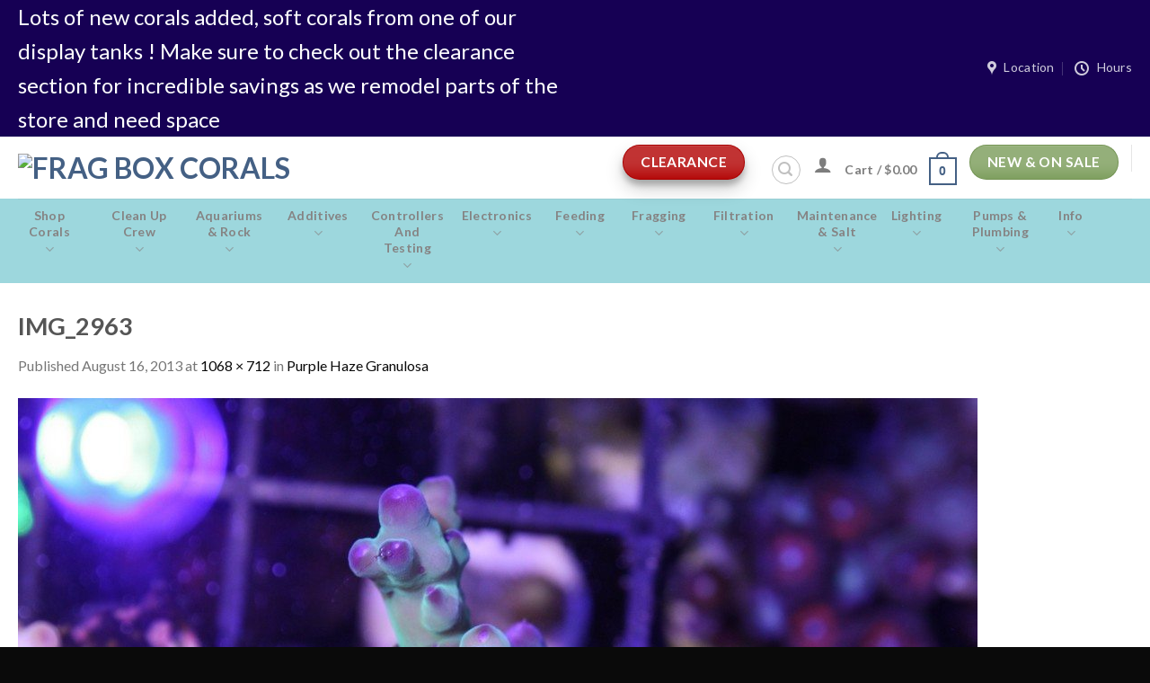

--- FILE ---
content_type: text/html; charset=UTF-8
request_url: https://fragbox.ca/?attachment_id=8064
body_size: 24846
content:
<!DOCTYPE html>
<!--[if IE 9 ]> <html lang="en-US" class="ie9 loading-site no-js"> <![endif]-->
<!--[if IE 8 ]> <html lang="en-US" class="ie8 loading-site no-js"> <![endif]-->
<!--[if (gte IE 9)|!(IE)]><!--><html lang="en-US" class="loading-site no-js"> <!--<![endif]-->
<head>
	<meta charset="UTF-8" />
	<link rel="profile" href="https://gmpg.org/xfn/11" />
	<link rel="pingback" href="https://fragbox.ca/xmlrpc.php" />

	<script type="pmdelayedscript" data-cfasync="false" data-no-optimize="1" data-no-defer="1" data-no-minify="1">(function(html){html.className = html.className.replace(/\bno-js\b/,'js')})(document.documentElement);</script>
<meta name='robots' content='index, follow, max-image-preview:large, max-snippet:-1, max-video-preview:-1' />
	<style>img:is([sizes="auto" i], [sizes^="auto," i]) { contain-intrinsic-size: 3000px 1500px }</style>
	<meta name="viewport" content="width=device-width, initial-scale=1, maximum-scale=1" />
	<!-- This site is optimized with the Yoast SEO plugin v25.9 - https://yoast.com/wordpress/plugins/seo/ -->
	<title>IMG_2963 - Frag Box Corals</title><link rel="preload" href="https://fragbox.ca/wp-content/themes/flatsome/assets/css/icons/fl-icons.woff2?v=3.15.2" as="font" crossorigin>
	<link rel="canonical" href="https://fragbox.ca/" />
	<meta property="og:locale" content="en_US" />
	<meta property="og:type" content="article" />
	<meta property="og:title" content="IMG_2963 - Frag Box Corals" />
	<meta property="og:url" content="https://fragbox.ca/" />
	<meta property="og:site_name" content="Frag Box Corals" />
	<meta property="og:image" content="https://fragbox.ca" />
	<meta property="og:image:width" content="1068" />
	<meta property="og:image:height" content="712" />
	<meta property="og:image:type" content="image/jpeg" />
	<script type="application/ld+json" class="yoast-schema-graph">{"@context":"https://schema.org","@graph":[{"@type":"WebPage","@id":"https://fragbox.ca/","url":"https://fragbox.ca/","name":"IMG_2963 - Frag Box Corals","isPartOf":{"@id":"https://fragbox.ca/#website"},"primaryImageOfPage":{"@id":"https://fragbox.ca/#primaryimage"},"image":{"@id":"https://fragbox.ca/#primaryimage"},"thumbnailUrl":"https://fragbox.ca/wp-content/uploads/2013/08/IMG_2963.jpg","datePublished":"2013-08-16T19:36:15+00:00","breadcrumb":{"@id":"https://fragbox.ca/#breadcrumb"},"inLanguage":"en-US","potentialAction":[{"@type":"ReadAction","target":["https://fragbox.ca/"]}]},{"@type":"ImageObject","inLanguage":"en-US","@id":"https://fragbox.ca/#primaryimage","url":"https://fragbox.ca/wp-content/uploads/2013/08/IMG_2963.jpg","contentUrl":"https://fragbox.ca/wp-content/uploads/2013/08/IMG_2963.jpg","width":1068,"height":712},{"@type":"BreadcrumbList","@id":"https://fragbox.ca/#breadcrumb","itemListElement":[{"@type":"ListItem","position":1,"name":"Home","item":"https://fragbox.ca/"},{"@type":"ListItem","position":2,"name":"IMG_2963"}]},{"@type":"WebSite","@id":"https://fragbox.ca/#website","url":"https://fragbox.ca/","name":"Frag Box Corals","description":"Canada&#039;s number one online coral store","potentialAction":[{"@type":"SearchAction","target":{"@type":"EntryPoint","urlTemplate":"https://fragbox.ca/?s={search_term_string}"},"query-input":{"@type":"PropertyValueSpecification","valueRequired":true,"valueName":"search_term_string"}}],"inLanguage":"en-US"}]}</script>
	<!-- / Yoast SEO plugin. -->


<link rel='dns-prefetch' href='//cdn.jsdelivr.net' />

<link rel='dns-prefetch' href='//www.googletagmanager.com' />
<link rel='dns-prefetch' href='//pagead2.googlesyndication.com' />
<link rel="alternate" type="application/rss+xml" title="Frag Box Corals &raquo; Feed" href="https://fragbox.ca/feed/" />
<link rel="prefetch" href="https://fragbox.ca/wp-content/themes/flatsome/assets/js/chunk.countup.fe2c1016.js" />
<link rel="prefetch" href="https://fragbox.ca/wp-content/themes/flatsome/assets/js/chunk.sticky-sidebar.a58a6557.js" />
<link rel="prefetch" href="https://fragbox.ca/wp-content/themes/flatsome/assets/js/chunk.tooltips.29144c1c.js" />
<link rel="prefetch" href="https://fragbox.ca/wp-content/themes/flatsome/assets/js/chunk.vendors-popups.947eca5c.js" />
<link rel="prefetch" href="https://fragbox.ca/wp-content/themes/flatsome/assets/js/chunk.vendors-slider.f0d2cbc9.js" />
<style id='wp-block-library-inline-css' type='text/css'>
:root{--wp-admin-theme-color:#007cba;--wp-admin-theme-color--rgb:0,124,186;--wp-admin-theme-color-darker-10:#006ba1;--wp-admin-theme-color-darker-10--rgb:0,107,161;--wp-admin-theme-color-darker-20:#005a87;--wp-admin-theme-color-darker-20--rgb:0,90,135;--wp-admin-border-width-focus:2px;--wp-block-synced-color:#7a00df;--wp-block-synced-color--rgb:122,0,223;--wp-bound-block-color:var(--wp-block-synced-color)}@media (min-resolution:192dpi){:root{--wp-admin-border-width-focus:1.5px}}.wp-element-button{cursor:pointer}:root{--wp--preset--font-size--normal:16px;--wp--preset--font-size--huge:42px}:root .has-very-light-gray-background-color{background-color:#eee}:root .has-very-dark-gray-background-color{background-color:#313131}:root .has-very-light-gray-color{color:#eee}:root .has-very-dark-gray-color{color:#313131}:root .has-vivid-green-cyan-to-vivid-cyan-blue-gradient-background{background:linear-gradient(135deg,#00d084,#0693e3)}:root .has-purple-crush-gradient-background{background:linear-gradient(135deg,#34e2e4,#4721fb 50%,#ab1dfe)}:root .has-hazy-dawn-gradient-background{background:linear-gradient(135deg,#faaca8,#dad0ec)}:root .has-subdued-olive-gradient-background{background:linear-gradient(135deg,#fafae1,#67a671)}:root .has-atomic-cream-gradient-background{background:linear-gradient(135deg,#fdd79a,#004a59)}:root .has-nightshade-gradient-background{background:linear-gradient(135deg,#330968,#31cdcf)}:root .has-midnight-gradient-background{background:linear-gradient(135deg,#020381,#2874fc)}.has-regular-font-size{font-size:1em}.has-larger-font-size{font-size:2.625em}.has-normal-font-size{font-size:var(--wp--preset--font-size--normal)}.has-huge-font-size{font-size:var(--wp--preset--font-size--huge)}.has-text-align-center{text-align:center}.has-text-align-left{text-align:left}.has-text-align-right{text-align:right}#end-resizable-editor-section{display:none}.aligncenter{clear:both}.items-justified-left{justify-content:flex-start}.items-justified-center{justify-content:center}.items-justified-right{justify-content:flex-end}.items-justified-space-between{justify-content:space-between}.screen-reader-text{border:0;clip-path:inset(50%);height:1px;margin:-1px;overflow:hidden;padding:0;position:absolute;width:1px;word-wrap:normal!important}.screen-reader-text:focus{background-color:#ddd;clip-path:none;color:#444;display:block;font-size:1em;height:auto;left:5px;line-height:normal;padding:15px 23px 14px;text-decoration:none;top:5px;width:auto;z-index:100000}html :where(.has-border-color){border-style:solid}html :where([style*=border-top-color]){border-top-style:solid}html :where([style*=border-right-color]){border-right-style:solid}html :where([style*=border-bottom-color]){border-bottom-style:solid}html :where([style*=border-left-color]){border-left-style:solid}html :where([style*=border-width]){border-style:solid}html :where([style*=border-top-width]){border-top-style:solid}html :where([style*=border-right-width]){border-right-style:solid}html :where([style*=border-bottom-width]){border-bottom-style:solid}html :where([style*=border-left-width]){border-left-style:solid}html :where(img[class*=wp-image-]){height:auto;max-width:100%}:where(figure){margin:0 0 1em}html :where(.is-position-sticky){--wp-admin--admin-bar--position-offset:var(--wp-admin--admin-bar--height,0px)}@media screen and (max-width:600px){html :where(.is-position-sticky){--wp-admin--admin-bar--position-offset:0px}}
</style>
<style id='classic-theme-styles-inline-css' type='text/css'>
/*! This file is auto-generated */
.wp-block-button__link{color:#fff;background-color:#32373c;border-radius:9999px;box-shadow:none;text-decoration:none;padding:calc(.667em + 2px) calc(1.333em + 2px);font-size:1.125em}.wp-block-file__button{background:#32373c;color:#fff;text-decoration:none}
</style>
<link rel='stylesheet' id='wpa-css-css' href='https:///fragbox.ca/wp-content/plugins/honeypot/includes/css/wpa.css?ver=2.3.02' type='text/css' media='all' />
<style id='woocommerce-inline-inline-css' type='text/css'>
.woocommerce form .form-row .required { visibility: visible; }
</style>
<link rel='stylesheet' id='brands-styles-css' href='https:///fragbox.ca/wp-content/plugins/woocommerce/assets/css/brands.css?ver=10.1.2' type='text/css' media='all' />
<link rel='stylesheet' id='woo_discount_pro_style-css' href='https:///fragbox.ca/wp-content/plugins/woo-discount-rules-pro/Assets/Css/awdr_style.css?ver=2.6.5' type='text/css' media='all' />
<link rel='stylesheet' id='flatsome-main-css' href='https:///fragbox.ca/wp-content/themes/flatsome/assets/css/flatsome.css?ver=3.15.2' type='text/css' media='all' />
<style id='flatsome-main-inline-css' type='text/css'>
@font-face {
				font-family: "fl-icons";
				font-display: block;
				src: url(https://fragbox.ca/wp-content/themes/flatsome/assets/css/icons/fl-icons.eot?v=3.15.2);
				src:
					url(https://fragbox.ca/wp-content/themes/flatsome/assets/css/icons/fl-icons.eot#iefix?v=3.15.2) format("embedded-opentype"),
					url(https://fragbox.ca/wp-content/themes/flatsome/assets/css/icons/fl-icons.woff2?v=3.15.2) format("woff2"),
					url(https://fragbox.ca/wp-content/themes/flatsome/assets/css/icons/fl-icons.ttf?v=3.15.2) format("truetype"),
					url(https://fragbox.ca/wp-content/themes/flatsome/assets/css/icons/fl-icons.woff?v=3.15.2) format("woff"),
					url(https://fragbox.ca/wp-content/themes/flatsome/assets/css/icons/fl-icons.svg?v=3.15.2#fl-icons) format("svg");
			}
</style>
<link rel='stylesheet' id='flatsome-shop-css' href='https:///fragbox.ca/wp-content/themes/flatsome/assets/css/flatsome-shop.css?ver=3.15.2' type='text/css' media='all' />
<link rel='stylesheet' id='flatsome-style-css' href='https:///fragbox.ca/wp-content/themes/flatsome/style.css?ver=3.15.2' type='text/css' media='all' />
<link rel='stylesheet' id='cwginstock_frontend_css-css' href='https:///fragbox.ca/wp-content/plugins/back-in-stock-notifier-for-woocommerce/assets/css/frontend.min.css?ver=6.0.9.2' type='text/css' media='' />
<link rel='stylesheet' id='cwginstock_bootstrap-css' href='https:///fragbox.ca/wp-content/plugins/back-in-stock-notifier-for-woocommerce/assets/css/bootstrap.min.css?ver=6.0.9.2' type='text/css' media='' />
<link rel='stylesheet' id='flatsome-googlefonts-css' href='https://fragbox.ca/wp-content/cache/perfmatters/fragbox.ca/fonts/9ee8dd1798a9.google-fonts.min.css' type='text/css' media='all' />
<script type="pmdelayedscript" id="jquery-core-js-extra" data-perfmatters-type="text/javascript" data-cfasync="false" data-no-optimize="1" data-no-defer="1" data-no-minify="1">
/* <![CDATA[ */
var pysFacebookRest = {"restApiUrl":"https:\/\/fragbox.ca\/wp-json\/pys-facebook\/v1\/event","debug":""};
/* ]]> */
</script>
<script type="pmdelayedscript" src="https:///fragbox.ca/wp-includes/js/jquery/jquery.min.js?ver=3.7.1" id="jquery-core-js" data-perfmatters-type="text/javascript" data-cfasync="false" data-no-optimize="1" data-no-defer="1" data-no-minify="1"></script>
<script type="pmdelayedscript" src="https:///fragbox.ca/wp-includes/js/jquery/jquery-migrate.min.js?ver=3.4.1" id="jquery-migrate-js" data-perfmatters-type="text/javascript" data-cfasync="false" data-no-optimize="1" data-no-defer="1" data-no-minify="1"></script>
<script type="pmdelayedscript" id="print-invoices-packing-slip-labels-for-woocommerce_public-js-extra" data-perfmatters-type="text/javascript" data-cfasync="false" data-no-optimize="1" data-no-defer="1" data-no-minify="1">
/* <![CDATA[ */
var wf_pklist_params_public = {"show_document_preview":"No","document_access_type":"logged_in","is_user_logged_in":"","msgs":{"invoice_number_prompt_free_order":"\u2018Generate invoice for free orders\u2019 is disabled in Invoice settings > Advanced. You are attempting to generate invoice for this free order. Proceed?","creditnote_number_prompt":"Refund in this order seems not having credit number yet. Do you want to manually generate one ?","invoice_number_prompt_no_from_addr":"Please fill the `from address` in the plugin's general settings.","invoice_title_prompt":"Invoice","invoice_number_prompt":"number has not been generated yet. Do you want to manually generate one ?","pop_dont_show_again":false,"request_error":"Request error.","error_loading_data":"Error loading data.","min_value_error":"minimum value should be","generating_document_text":"Generating document...","new_tab_open_error":"Failed to open new tab. Please check your browser settings."}};
/* ]]> */
</script>
<script type="pmdelayedscript" src="https:///fragbox.ca/wp-content/plugins/print-invoices-packing-slip-labels-for-woocommerce/public/js/wf-woocommerce-packing-list-public.js?ver=4.8.3" id="print-invoices-packing-slip-labels-for-woocommerce_public-js" data-perfmatters-type="text/javascript" data-cfasync="false" data-no-optimize="1" data-no-defer="1" data-no-minify="1"></script>
<script type="pmdelayedscript" src="https:///fragbox.ca/wp-content/plugins/woocommerce/assets/js/jquery-blockui/jquery.blockUI.min.js?ver=2.7.0-wc.10.1.2" id="jquery-blockui-js" data-wp-strategy="defer" data-perfmatters-type="text/javascript" data-cfasync="false" data-no-optimize="1" data-no-defer="1" data-no-minify="1"></script>
<script type="pmdelayedscript" id="wc-add-to-cart-js-extra" data-perfmatters-type="text/javascript" data-cfasync="false" data-no-optimize="1" data-no-defer="1" data-no-minify="1">
/* <![CDATA[ */
var wc_add_to_cart_params = {"ajax_url":"\/wp-admin\/admin-ajax.php","wc_ajax_url":"\/?wc-ajax=%%endpoint%%","i18n_view_cart":"View cart","cart_url":"https:\/\/fragbox.ca\/cart\/","is_cart":"","cart_redirect_after_add":"no"};
/* ]]> */
</script>
<script type="pmdelayedscript" src="https:///fragbox.ca/wp-content/plugins/woocommerce/assets/js/frontend/add-to-cart.min.js?ver=10.1.2" id="wc-add-to-cart-js" data-wp-strategy="defer" data-perfmatters-type="text/javascript" data-cfasync="false" data-no-optimize="1" data-no-defer="1" data-no-minify="1"></script>
<script type="pmdelayedscript" src="https:///fragbox.ca/wp-content/plugins/woocommerce/assets/js/js-cookie/js.cookie.min.js?ver=2.1.4-wc.10.1.2" id="js-cookie-js" defer="defer" data-wp-strategy="defer" data-perfmatters-type="text/javascript" data-cfasync="false" data-no-optimize="1" data-no-defer="1" data-no-minify="1"></script>
<script type="pmdelayedscript" id="woocommerce-js-extra" data-perfmatters-type="text/javascript" data-cfasync="false" data-no-optimize="1" data-no-defer="1" data-no-minify="1">
/* <![CDATA[ */
var woocommerce_params = {"ajax_url":"\/wp-admin\/admin-ajax.php","wc_ajax_url":"\/?wc-ajax=%%endpoint%%","i18n_password_show":"Show password","i18n_password_hide":"Hide password"};
/* ]]> */
</script>
<script type="pmdelayedscript" src="https:///fragbox.ca/wp-content/plugins/woocommerce/assets/js/frontend/woocommerce.min.js?ver=10.1.2" id="woocommerce-js" defer="defer" data-wp-strategy="defer" data-perfmatters-type="text/javascript" data-cfasync="false" data-no-optimize="1" data-no-defer="1" data-no-minify="1"></script>
<script type="pmdelayedscript" src="https:///fragbox.ca/wp-content/plugins/js_composer/assets/js/vendors/woocommerce-add-to-cart.js?ver=6.7.0" id="vc_woocommerce-add-to-cart-js-js" data-perfmatters-type="text/javascript" data-cfasync="false" data-no-optimize="1" data-no-defer="1" data-no-minify="1"></script>
<script type="pmdelayedscript" id="wpm-js-extra" data-perfmatters-type="text/javascript" data-cfasync="false" data-no-optimize="1" data-no-defer="1" data-no-minify="1">
/* <![CDATA[ */
var wpm = {"ajax_url":"https:\/\/fragbox.ca\/wp-admin\/admin-ajax.php"};
/* ]]> */
</script>
<script type="pmdelayedscript" src="https:///fragbox.ca/wp-content/plugins/pixel-manager-pro-for-woocommerce/js/public/wpm-public__premium_only.p1.min.js?ver=1.17.4" id="wpm-js" data-perfmatters-type="text/javascript" data-cfasync="false" data-no-optimize="1" data-no-defer="1" data-no-minify="1"></script>
<link rel="https://api.w.org/" href="https://fragbox.ca/wp-json/" /><link rel="alternate" title="JSON" type="application/json" href="https://fragbox.ca/wp-json/wp/v2/media/8064" /><link rel="EditURI" type="application/rsd+xml" title="RSD" href="https://fragbox.ca/xmlrpc.php?rsd" />

<link rel='shortlink' href='https://fragbox.ca/?p=8064' />
<link rel="alternate" title="oEmbed (JSON)" type="application/json+oembed" href="https:///fragbox.ca/wp-json/oembed/1.0/embed?url=https%3A%2F%2Ffragbox.ca%2F%3Fattachment_id%3D8064%23main" />
<link rel="alternate" title="oEmbed (XML)" type="text/xml+oembed" href="https:///fragbox.ca/wp-json/oembed/1.0/embed?url=https%3A%2F%2Ffragbox.ca%2F%3Fattachment_id%3D8064%23main&#038;format=xml" />
<!-- start Simple Custom CSS and JS -->
<script type="text/javascript" defer src="[data-uri]"></script>
<!-- end Simple Custom CSS and JS -->
<!-- start Simple Custom CSS and JS -->
<!-- Global site tag (gtag.js) - Google Ads: 10814951582 -->
<script async src="https://www.googletagmanager.com/gtag/js?id=AW-10814951582" type="pmdelayedscript" data-cfasync="false" data-no-optimize="1" data-no-defer="1" data-no-minify="1"></script>
<script type="pmdelayedscript" data-cfasync="false" data-no-optimize="1" data-no-defer="1" data-no-minify="1">
  window.dataLayer = window.dataLayer || [];
  function gtag(){dataLayer.push(arguments);}
  gtag('js', new Date());

  gtag('config', 'AW-10814951582');
</script><!-- end Simple Custom CSS and JS -->
<meta name="generator" content="Site Kit by Google 1.161.0" /><meta name="facebook-domain-verification" content="kyv927k1v4cucv4psls2qmtiiru6zq" /><meta name="generator" content="webp-uploads 2.6.0">
<script type="pmdelayedscript" data-perfmatters-type="text/javascript" data-cfasync="false" data-no-optimize="1" data-no-defer="1" data-no-minify="1">
(function(url){
	if(/(?:Chrome\/26\.0\.1410\.63 Safari\/537\.31|WordfenceTestMonBot)/.test(navigator.userAgent)){ return; }
	var addEvent = function(evt, handler) {
		if (window.addEventListener) {
			document.addEventListener(evt, handler, false);
		} else if (window.attachEvent) {
			document.attachEvent('on' + evt, handler);
		}
	};
	var removeEvent = function(evt, handler) {
		if (window.removeEventListener) {
			document.removeEventListener(evt, handler, false);
		} else if (window.detachEvent) {
			document.detachEvent('on' + evt, handler);
		}
	};
	var evts = 'contextmenu dblclick drag dragend dragenter dragleave dragover dragstart drop keydown keypress keyup mousedown mousemove mouseout mouseover mouseup mousewheel scroll'.split(' ');
	var logHuman = function() {
		if (window.wfLogHumanRan) { return; }
		window.wfLogHumanRan = true;
		var wfscr = document.createElement('script');
		wfscr.type = 'text/javascript';
		wfscr.async = true;
		wfscr.src = url + '&r=' + Math.random();
		(document.getElementsByTagName('head')[0]||document.getElementsByTagName('body')[0]).appendChild(wfscr);
		for (var i = 0; i < evts.length; i++) {
			removeEvent(evts[i], logHuman);
		}
	};
	for (var i = 0; i < evts.length; i++) {
		addEvent(evts[i], logHuman);
	}
})('//fragbox.ca/?wordfence_lh=1&hid=F44E2F9D87495D0BAC8273EFBE18EC8C');
</script><script async src="https://www.googletagmanager.com/gtag/js?id=UA-233527850-1" type="pmdelayedscript" data-perfmatters-type="text/javascript" data-cfasync="false" data-no-optimize="1" data-no-defer="1" data-no-minify="1"></script><script type="text/javascript">window.dataLayer = window.dataLayer || [];function gtag(){dataLayer.push(arguments);}gtag('js', new Date());<!-- Global site tag (gtag.js) - Google Ads: 10814951582 -->


  window.dataLayer = window.dataLayer || [];
  function gtag(){dataLayer.push(arguments);}
  gtag('js', new Date());

  gtag('config', 'AW-10814951582');

</script><style>.bg{opacity: 0; transition: opacity 1s; -webkit-transition: opacity 1s;} .bg-loaded{opacity: 1;}</style><!--[if IE]><link rel="stylesheet" type="text/css" href="https://fragbox.ca/wp-content/themes/flatsome/assets/css/ie-fallback.css"><script src="//cdnjs.cloudflare.com/ajax/libs/html5shiv/3.6.1/html5shiv.js"></script><script>var head = document.getElementsByTagName('head')[0],style = document.createElement('style');style.type = 'text/css';style.styleSheet.cssText = ':before,:after{content:none !important';head.appendChild(style);setTimeout(function(){head.removeChild(style);}, 0);</script><script src="https://fragbox.ca/wp-content/themes/flatsome/assets/libs/ie-flexibility.js"></script><![endif]-->	<noscript><style>.woocommerce-product-gallery{ opacity: 1 !important; }</style></noscript>
	
<!-- Google AdSense meta tags added by Site Kit -->
<meta name="google-adsense-platform-account" content="ca-host-pub-2644536267352236">
<meta name="google-adsense-platform-domain" content="sitekit.withgoogle.com">
<!-- End Google AdSense meta tags added by Site Kit -->

<!-- START Pixel Manager for WooCommerce -->

		<script type="pmdelayedscript" data-cfasync="false" data-no-optimize="1" data-no-defer="1" data-no-minify="1">

			window.wpmDataLayer = window.wpmDataLayer || {}
			window.wpmDataLayer = {"cart":{},"cart_item_keys":{},"orderDeduplication":true,"position":1,"viewItemListTrigger":{"testMode":false,"backgroundColor":"green","opacity":0.5,"repeat":true,"timeout":1000,"threshold":0.8000000000000000444089209850062616169452667236328125},"version":{"number":"1.17.4","pro":true},"pixels":[],"shop":{"list_name":"","list_id":"","page_type":"","currency":"CAD","cookie_consent_mgmt":{"explicit_consent":false}},"general":{"variationsOutput":true,"userLoggedIn":false},"user":[]};

		</script>

		
<!-- END Pixel Manager for WooCommerce -->
<meta name="generator" content="Powered by WPBakery Page Builder - drag and drop page builder for WordPress."/>

<!-- Google Tag Manager snippet added by Site Kit -->
<script type="pmdelayedscript" data-perfmatters-type="text/javascript" data-cfasync="false" data-no-optimize="1" data-no-defer="1" data-no-minify="1">
/* <![CDATA[ */

			( function( w, d, s, l, i ) {
				w[l] = w[l] || [];
				w[l].push( {'gtm.start': new Date().getTime(), event: 'gtm.js'} );
				var f = d.getElementsByTagName( s )[0],
					j = d.createElement( s ), dl = l != 'dataLayer' ? '&l=' + l : '';
				j.async = true;
				j.src = 'https://www.googletagmanager.com/gtm.js?id=' + i + dl;
				f.parentNode.insertBefore( j, f );
			} )( window, document, 'script', 'dataLayer', 'GTM-KS7W4JX' );
			
/* ]]> */
</script>

<!-- End Google Tag Manager snippet added by Site Kit -->

<!-- Google AdSense snippet added by Site Kit -->
<script type="pmdelayedscript" async="async" src="https://pagead2.googlesyndication.com/pagead/js/adsbygoogle.js?client=ca-pub-2414175529358767&amp;host=ca-host-pub-2644536267352236" crossorigin="anonymous" data-perfmatters-type="text/javascript" data-cfasync="false" data-no-optimize="1" data-no-defer="1" data-no-minify="1"></script>

<!-- End Google AdSense snippet added by Site Kit -->
<link rel="icon" href="https://fragbox.ca/wp-content/uploads/2022/02/cropped-logo-32x32.jpg" sizes="32x32" />
<link rel="icon" href="https://fragbox.ca/wp-content/uploads/2022/02/cropped-logo-192x192.jpg" sizes="192x192" />
<link rel="apple-touch-icon" href="https://fragbox.ca/wp-content/uploads/2022/02/cropped-logo-180x180.jpg" />
<meta name="msapplication-TileImage" content="https://fragbox.ca/wp-content/uploads/2022/02/cropped-logo-270x270.jpg" />
<style id="custom-css" type="text/css">:root {--primary-color: #446084;}.full-width .ubermenu-nav, .container, .row{max-width: 1270px}.row.row-collapse{max-width: 1240px}.row.row-small{max-width: 1262.5px}.row.row-large{max-width: 1300px}.header-main{height: 69px}#logo img{max-height: 69px}#logo{width:565px;}#logo a{max-width:800px;}.header-bottom{min-height: 53px}.header-top{min-height: 79px}.transparent .header-main{height: 265px}.transparent #logo img{max-height: 265px}.has-transparent + .page-title:first-of-type,.has-transparent + #main > .page-title,.has-transparent + #main > div > .page-title,.has-transparent + #main .page-header-wrapper:first-of-type .page-title{padding-top: 345px;}.header.show-on-scroll,.stuck .header-main{height:70px!important}.stuck #logo img{max-height: 70px!important}.header-bg-color {background-color: rgba(255,255,255,0.9)}.header-bottom {background-color: #9dd7dd}.top-bar-nav > li > a{line-height: 52px }.header-main .nav > li > a{line-height: 104px }.header-wrapper:not(.stuck) .header-main .header-nav{margin-top: 8px }.header-bottom-nav > li > a{line-height: 12px }@media (max-width: 549px) {.header-main{height: 70px}#logo img{max-height: 70px}}.header-top{background-color:#160054!important;}body{font-size: 100%;}@media screen and (max-width: 549px){body{font-size: 100%;}}body{font-family:"Lato", sans-serif}body{font-weight: 400}.nav > li > a {font-family:"Lato", sans-serif;}.mobile-sidebar-levels-2 .nav > li > ul > li > a {font-family:"Lato", sans-serif;}.nav > li > a {font-weight: 700;}.mobile-sidebar-levels-2 .nav > li > ul > li > a {font-weight: 700;}h1,h2,h3,h4,h5,h6,.heading-font, .off-canvas-center .nav-sidebar.nav-vertical > li > a{font-family: "Lato", sans-serif;}h1,h2,h3,h4,h5,h6,.heading-font,.banner h1,.banner h2{font-weight: 700;}.alt-font{font-family: "Dancing Script", sans-serif;}.alt-font{font-weight: 400!important;}.header:not(.transparent) .header-nav-main.nav > li > a:hover,.header:not(.transparent) .header-nav-main.nav > li.active > a,.header:not(.transparent) .header-nav-main.nav > li.current > a,.header:not(.transparent) .header-nav-main.nav > li > a.active,.header:not(.transparent) .header-nav-main.nav > li > a.current{color: rgba(0,0,0,0.59);}.header-nav-main.nav-line-bottom > li > a:before,.header-nav-main.nav-line-grow > li > a:before,.header-nav-main.nav-line > li > a:before,.header-nav-main.nav-box > li > a:hover,.header-nav-main.nav-box > li.active > a,.header-nav-main.nav-pills > li > a:hover,.header-nav-main.nav-pills > li.active > a{color:#FFF!important;background-color: rgba(0,0,0,0.59);}.header:not(.transparent) .header-bottom-nav.nav > li > a{color: #858383;}.header:not(.transparent) .header-bottom-nav.nav > li > a:hover,.header:not(.transparent) .header-bottom-nav.nav > li.active > a,.header:not(.transparent) .header-bottom-nav.nav > li.current > a,.header:not(.transparent) .header-bottom-nav.nav > li > a.active,.header:not(.transparent) .header-bottom-nav.nav > li > a.current{color: #ffffff;}.header-bottom-nav.nav-line-bottom > li > a:before,.header-bottom-nav.nav-line-grow > li > a:before,.header-bottom-nav.nav-line > li > a:before,.header-bottom-nav.nav-box > li > a:hover,.header-bottom-nav.nav-box > li.active > a,.header-bottom-nav.nav-pills > li > a:hover,.header-bottom-nav.nav-pills > li.active > a{color:#FFF!important;background-color: #ffffff;}a{color: #0a0a0a;}a:hover{color: #7c7c7c;}.tagcloud a:hover{border-color: #7c7c7c;background-color: #7c7c7c;}@media screen and (min-width: 550px){.products .box-vertical .box-image{min-width: 247px!important;width: 247px!important;}}.footer-1{background-color: #7e9cba}.footer-2{background-color: #ffffff}.absolute-footer, html{background-color: #0a0a0a}.label-new.menu-item > a:after{content:"New";}.label-hot.menu-item > a:after{content:"Hot";}.label-sale.menu-item > a:after{content:"Sale";}.label-popular.menu-item > a:after{content:"Popular";}</style>		<style type="text/css" id="wp-custom-css">
			/* New Menu Style */
.header-bottom .container {
	max-width: 1350px;
}
.nav.header-nav {
	align-items: start;
}
.header-search {
	margin-top: 12px !important;
}
.nav-spacing-xlarge > li {
	margin: 0 10px;
	max-width: 80px;
	width: auto;
	text-align: center;
}
.nav > li > a {
	font-size: 14px;
	display: inline-block;
	text-transform: capitalize;
	line-height: 18px !important;
}
.has-dropdown .icon-angle-down {
	margin-left: 0px;
	width: 100%;
}

/* Dropdown */
.nav-dropdown > li.image-column {
	width: 120px;
	min-width: 120px;
}
.nav-dropdown-default li.image-column:last-child > a {
	margin-right: 0px !important;
}
/*
You can add your own CSS here.

Click the help icon above to learn more.
*/
.woocommerce.content-full-width div.product div.images {
    opacity: 1 !important;
}
.woocommerce-breadcrumb.breadcrumbs{
	display: none;
}

/* Contact Form */
.contact-form {
	margin: 50px 0px;
}
.group-input label {
	float: left;
	display: inline-block;
	width: auto;
	min-width: 48%;
}
.group-input label:first-child {
	margin-right: 4%;
}
@media (max-width: 991px) {
.contact-form {
	width: 75%;
}
}

/* Place Order Button */
.wc-stripe-checkout-button {
	background: #00ae25;
	color: #FFF;
	padding: 6px 26px;
	border: 2px solid #028f20;
	border-radius: 8px;
	transition: all 0.3s;
}
.wc-stripe-checkout-button:hover {
	opacity: 0.85;
}
.header-inner #logo {
    float: left;
}
.header-inner .hide-for-medium.flex-left {
	display: none;
}
.header-inner .hide-for-medium.flex-right {
	float: right;
}


html body .wp-die-message {
    display: none !important;
}		</style>
		<noscript><style> .wpb_animate_when_almost_visible { opacity: 1; }</style></noscript><noscript><style>.perfmatters-lazy[data-src]{display:none !important;}</style></noscript><style>.perfmatters-lazy-youtube{position:relative;width:100%;max-width:100%;height:0;padding-bottom:56.23%;overflow:hidden}.perfmatters-lazy-youtube img{position:absolute;top:0;right:0;bottom:0;left:0;display:block;width:100%;max-width:100%;height:auto;margin:auto;border:none;cursor:pointer;transition:.5s all;-webkit-transition:.5s all;-moz-transition:.5s all}.perfmatters-lazy-youtube img:hover{-webkit-filter:brightness(75%)}.perfmatters-lazy-youtube .play{position:absolute;top:50%;left:50%;right:auto;width:68px;height:48px;margin-left:-34px;margin-top:-24px;background:url(https://fragbox.ca/wp-content/plugins/perfmatters/img/youtube.svg) no-repeat;background-position:center;background-size:cover;pointer-events:none;filter:grayscale(1)}.perfmatters-lazy-youtube:hover .play{filter:grayscale(0)}.perfmatters-lazy-youtube iframe{position:absolute;top:0;left:0;width:100%;height:100%;z-index:99}body .perfmatters-lazy-css-bg:not([data-ll-status=entered]),body .perfmatters-lazy-css-bg:not([data-ll-status=entered]) *,body .perfmatters-lazy-css-bg:not([data-ll-status=entered])::before,body .perfmatters-lazy-css-bg:not([data-ll-status=entered])::after,body .perfmatters-lazy-css-bg:not([data-ll-status=entered]) *::before,body .perfmatters-lazy-css-bg:not([data-ll-status=entered]) *::after{background-image:none!important;will-change:transform;transition:opacity 0.025s ease-in,transform 0.025s ease-in!important;}</style></head>

<body class="attachment wp-singular attachment-template-default single single-attachment postid-8064 attachmentid-8064 attachment-jpeg wp-theme-flatsome theme-flatsome woocommerce-no-js full-width lightbox nav-dropdown-has-arrow nav-dropdown-has-shadow nav-dropdown-has-border wpb-js-composer js-comp-ver-6.7.0 vc_responsive">

		<!-- Google Tag Manager (noscript) snippet added by Site Kit -->
		<noscript>
			<iframe src="https://www.googletagmanager.com/ns.html?id=GTM-KS7W4JX" height="0" width="0" style="display:none;visibility:hidden"></iframe>
		</noscript>
		<!-- End Google Tag Manager (noscript) snippet added by Site Kit -->
		
<a class="skip-link screen-reader-text" href="#main">Skip to content</a>

<div id="wrapper">

	
	<header id="header" class="header has-sticky sticky-jump">
		<div class="header-wrapper">
			<div id="top-bar" class="header-top hide-for-sticky nav-dark flex-has-center">
    <div class="flex-row container">
      <div class="flex-col hide-for-medium flex-left">
          <ul class="nav nav-left medium-nav-center nav-small  nav-divided">
              <li class="html custom html_topbar_left"><p style="font-size:200%;">Lots of new corals added, soft corals from one of our display tanks ! Make sure to check out the clearance section for incredible savings as we remodel parts of the store and need space  </p> </li>          </ul>
      </div>

      <div class="flex-col hide-for-medium flex-center">
          <ul class="nav nav-center nav-small  nav-divided">
                        </ul>
      </div>

      <div class="flex-col hide-for-medium flex-right">
         <ul class="nav top-bar-nav nav-right nav-small  nav-divided">
              <li class="header-contact-wrapper">
		<ul id="header-contact" class="nav nav-divided nav-uppercase header-contact">
					<li class="">
			  <a target="_blank" rel="noopener noreferrer" href="https://maps.google.com/?q=Fragbox corals 588 marlee ave, Toronto " title="Fragbox corals 588 marlee ave, Toronto " class="tooltip">
			  	 <i class="icon-map-pin-fill" style="font-size:16px;"></i>			     <span>
			     	Location			     </span>
			  </a>
			</li>
			
					
						<li class="">
			  <a class="tooltip" title="Hours | Monday: ClosedTuesday-Thursday 11am-7pmFriday &amp;  Saturday 12-6pmSunday 12-5pm ">
			  	   <i class="icon-clock" style="font-size:16px;"></i>			        <span>Hours</span>
			  </a>
			 </li>
			
				</ul>
</li>          </ul>
      </div>

            <div class="flex-col show-for-medium flex-grow">
          <ul class="nav nav-center nav-small mobile-nav  nav-divided">
              <li class="html custom html_topbar_left"><p style="font-size:200%;">Lots of new corals added, soft corals from one of our display tanks ! Make sure to check out the clearance section for incredible savings as we remodel parts of the store and need space  </p> </li>          </ul>
      </div>
      
    </div>
</div>
<div id="masthead" class="header-main">
      <div class="header-inner flex-row container logo-left medium-logo-center" role="navigation">

          <!-- Logo -->
          <div id="logo" class="flex-col logo">
            
<!-- Header logo -->
<a href="https://fragbox.ca/" title="Frag Box Corals - Canada&#039;s number one online coral store" rel="home">
		<img width="1020" height="680" src="data:image/svg+xml,%3Csvg%20xmlns=&#039;https://www.w3.org/2000/svg&#039;%20width=&#039;1020&#039;%20height=&#039;680&#039;%20viewBox=&#039;0%200%201020%20680&#039;%3E%3C/svg%3E" class="header-logo-sticky perfmatters-lazy" alt="Frag Box Corals" data-src="https://fragbox.ca/wp-content/uploads/2013/08/IMG_2963-1024x683.jpg" /><noscript><img width="1020" height="680" src="https://fragbox.ca/wp-content/uploads/2013/08/IMG_2963-1024x683.jpg" class="header-logo-sticky" alt="Frag Box Corals"/></noscript><img width="748" height="128" src="data:image/svg+xml,%3Csvg%20xmlns=&#039;https://www.w3.org/2000/svg&#039;%20width=&#039;748&#039;%20height=&#039;128&#039;%20viewBox=&#039;0%200%20748%20128&#039;%3E%3C/svg%3E" class="header_logo header-logo perfmatters-lazy" alt="Frag Box Corals" data-src="https://fragbox.ca/wp-content/uploads/2023/11/fragbox-logo-png.png" /><noscript><img width="748" height="128" src="https://fragbox.ca/wp-content/uploads/2023/11/fragbox-logo-png.png" class="header_logo header-logo" alt="Frag Box Corals"/></noscript><img width="1020" height="680" src="data:image/svg+xml,%3Csvg%20xmlns=&#039;https://www.w3.org/2000/svg&#039;%20width=&#039;1020&#039;%20height=&#039;680&#039;%20viewBox=&#039;0%200%201020%20680&#039;%3E%3C/svg%3E" class="header-logo-dark perfmatters-lazy" alt="Frag Box Corals" data-src="https://fragbox.ca/wp-content/uploads/2013/08/IMG_2963-1024x683.jpg" /><noscript><img  width="1020" height="680" src="https://fragbox.ca/wp-content/uploads/2013/08/IMG_2963-1024x683.jpg" class="header-logo-dark" alt="Frag Box Corals"/></noscript></a>
          </div>

          <!-- Mobile Left Elements -->
          <div class="flex-col show-for-medium flex-left">
            <ul class="mobile-nav nav nav-left">
              <li class="nav-icon has-icon">
  <div class="header-button">		<a href="#" data-open="#main-menu" data-pos="left" data-bg="main-menu-overlay" data-color="" class="icon primary button circle is-small" aria-label="Menu" aria-controls="main-menu" aria-expanded="false">
		
		  <i class="icon-menu" ></i>
		  		</a>
	 </div> </li>            </ul>
          </div>

          <!-- Left Elements -->
          <div class="flex-col hide-for-medium flex-left            flex-grow">
            <ul class="header-nav header-nav-main nav nav-left  nav-uppercase" >
                          </ul>
          </div>

          <!-- Right Elements -->
          <div class="flex-col hide-for-medium flex-right">
            <ul class="header-nav header-nav-main nav nav-right  nav-uppercase">
              <li class="html header-button-1">
	<div class="header-button">
	<a href="https://fragbox.ca/product-category/clearance/" class="button alert is-shade is-large box-shadow-3"  style="border-radius:99px;">
    <span>CLEARANCE</span>
  </a>
	</div>
</li>


<li class="html custom html_top_right_text">
</li><li class="header-search header-search-lightbox has-icon">
	<div class="header-button">		<a href="#search-lightbox" aria-label="Search" data-open="#search-lightbox" data-focus="input.search-field"
		class="icon button circle is-outline is-small">
		<i class="icon-search" style="font-size:16px;"></i></a>
		</div>
		
	<div id="search-lightbox" class="mfp-hide dark text-center">
		<div class="searchform-wrapper ux-search-box relative is-large"><form role="search" method="get" class="searchform" action="https://fragbox.ca/">
	<div class="flex-row relative">
						<div class="flex-col flex-grow">
			<label class="screen-reader-text" for="woocommerce-product-search-field-0">Search for:</label>
			<input type="search" id="woocommerce-product-search-field-0" class="search-field mb-0" placeholder="Search&hellip;" value="" name="s" />
			<input type="hidden" name="post_type" value="product" />
					</div>
		<div class="flex-col">
			<button type="submit" value="Search" class="ux-search-submit submit-button secondary button icon mb-0" aria-label="Submit">
				<i class="icon-search" ></i>			</button>
		</div>
	</div>
	<div class="live-search-results text-left z-top"></div>
</form>
</div>	</div>
</li>
<li class="account-item has-icon"
>

<a href="https://fragbox.ca/my-account/"
    class="nav-top-link nav-top-not-logged-in is-small"
    data-open="#login-form-popup"  >
  <i class="icon-user" ></i>
</a>



</li>
<li class="cart-item has-icon has-dropdown">

<a href="https://fragbox.ca/cart/" title="Cart" class="header-cart-link is-small">


<span class="header-cart-title">
   Cart   /      <span class="cart-price"><span class="woocommerce-Price-amount amount"><bdi><span class="woocommerce-Price-currencySymbol">&#36;</span>0.00</bdi></span></span>
  </span>

    <span class="cart-icon image-icon">
    <strong>0</strong>
  </span>
  </a>

 <ul class="nav-dropdown nav-dropdown-default">
    <li class="html widget_shopping_cart">
      <div class="widget_shopping_cart_content">
        

	<p class="woocommerce-mini-cart__empty-message">No products in the cart.</p>


      </div>
    </li>
     </ul>

</li>
<li class="html header-button-2">
	<div class="header-button">
	<a href="https://fragbox.ca/product-category/new-on-sale/" class="button success is-shade is-large"  style="border-radius:99px;">
    <span>New & On Sale</span>
  </a>
	</div>
</li>
<li class="header-divider"></li>            </ul>
          </div>

          <!-- Mobile Right Elements -->
          <div class="flex-col show-for-medium flex-right">
            <ul class="mobile-nav nav nav-right">
              <li class="cart-item has-icon">

      <a href="https://fragbox.ca/cart/" class="header-cart-link off-canvas-toggle nav-top-link is-small" data-open="#cart-popup" data-class="off-canvas-cart" title="Cart" data-pos="right">
  
    <span class="cart-icon image-icon">
    <strong>0</strong>
  </span>
  </a>


  <!-- Cart Sidebar Popup -->
  <div id="cart-popup" class="mfp-hide widget_shopping_cart">
  <div class="cart-popup-inner inner-padding">
      <div class="cart-popup-title text-center">
          <h4 class="uppercase">Cart</h4>
          <div class="is-divider"></div>
      </div>
      <div class="widget_shopping_cart_content">
          

	<p class="woocommerce-mini-cart__empty-message">No products in the cart.</p>


      </div>
             <div class="cart-sidebar-content relative"></div>  </div>
  </div>

</li>
            </ul>
          </div>

      </div>
     
            <div class="container"><div class="top-divider full-width"></div></div>
      </div><div id="wide-nav" class="header-bottom wide-nav">
    <div class="flex-row container">

                        <div class="flex-col hide-for-medium flex-left">
                <ul class="nav header-nav header-bottom-nav nav-left  nav-line-grow nav-size-medium nav-spacing-xlarge nav-uppercase">
                    <li id="menu-item-206834" class="menu-item menu-item-type-custom menu-item-object-custom menu-item-has-children menu-item-206834 menu-item-design-default has-dropdown"><a class="nav-top-link">Shop Corals<i class="icon-angle-down" ></i></a>
<ul class="sub-menu nav-dropdown nav-dropdown-default">
	<li id="menu-item-206835" class="menu-item menu-item-type-custom menu-item-object-custom menu-item-has-children menu-item-206835 nav-dropdown-col"><a>Corals</a>
	<ul class="sub-menu nav-column nav-dropdown-default">
		<li id="menu-item-252294" class="menu-item menu-item-type-custom menu-item-object-custom menu-item-252294"><a href="https://fragbox.ca/product-category/new-on-sale/">New &#038; On Sale</a></li>
		<li id="menu-item-206816" class="menu-item menu-item-type-custom menu-item-object-custom menu-item-206816"><a href="https://fragbox.ca/product-category/coral-online/?orderby=date">All Corals</a></li>
		<li id="menu-item-206838" class="menu-item menu-item-type-post_type menu-item-object-page menu-item-206838"><a href="https://fragbox.ca/coral-frags/zoanthids/">Zoanthids</a></li>
		<li id="menu-item-206851" class="menu-item menu-item-type-taxonomy menu-item-object-product_cat menu-item-206851"><a href="https://fragbox.ca/product-category/coral-online/sps-corals/">SPS Corals</a></li>
		<li id="menu-item-206832" class="menu-item menu-item-type-taxonomy menu-item-object-product_cat menu-item-206832"><a href="https://fragbox.ca/product-category/coral-online/lps-corals/">LPS Corals</a></li>
		<li id="menu-item-206839" class="menu-item menu-item-type-post_type menu-item-object-page menu-item-206839"><a href="https://fragbox.ca/coral-frags/ricordia-coral-frags/">Soft Corals</a></li>
		<li id="menu-item-206854" class="menu-item menu-item-type-taxonomy menu-item-object-product_cat menu-item-206854"><a href="https://fragbox.ca/product-category/coral-online/soft-coral/anemones/">Anemones &#038; Clams</a></li>
		<li id="menu-item-206831" class="menu-item menu-item-type-taxonomy menu-item-object-product_cat menu-item-206831"><a href="https://fragbox.ca/product-category/coral-online/free-shipping/">Free Shipping Corals</a></li>
	</ul>
</li>
</ul>
</li>
<li id="menu-item-206843" class="menu-item menu-item-type-post_type menu-item-object-page menu-item-has-children menu-item-206843 menu-item-design-default has-dropdown"><a href="https://fragbox.ca/clean-up-crew/" class="nav-top-link">Clean Up Crew<i class="icon-angle-down" ></i></a>
<ul class="sub-menu nav-dropdown nav-dropdown-default">
	<li id="menu-item-262152" class="menu-item menu-item-type-custom menu-item-object-custom menu-item-262152"><a href="https://fragbox.ca/product-category/inverts/saltwater-tank-crabs/">Crabs</a></li>
	<li id="menu-item-262153" class="menu-item menu-item-type-custom menu-item-object-custom menu-item-262153"><a href="https://fragbox.ca/product-category/inverts/snails/">Snail/Urchins Algae Control</a></li>
	<li id="menu-item-262154" class="menu-item menu-item-type-custom menu-item-object-custom menu-item-262154"><a href="https://fragbox.ca/product-category/inverts/saltwater-shrimp/">Shrimp</a></li>
	<li id="menu-item-262155" class="menu-item menu-item-type-custom menu-item-object-custom menu-item-262155"><a href="https://fragbox.ca/clean-up-crew/star-fish/">Starfish</a></li>
	<li id="menu-item-262156" class="menu-item menu-item-type-custom menu-item-object-custom menu-item-262156"><a href="https://fragbox.ca/clean-up-crew/miscellaneous-inverts/">Nudi / Misc</a></li>
	<li id="menu-item-262157" class="menu-item menu-item-type-custom menu-item-object-custom menu-item-262157"><a href="https://fragbox.ca/macro-algae/">Macro</a></li>
	<li id="menu-item-262158" class="menu-item menu-item-type-custom menu-item-object-custom menu-item-262158"><a href="https://fragbox.ca/product-category/inverts/reef-cleaner-packages/">Packs</a></li>
</ul>
</li>
<li id="menu-item-206864" class="menu-item menu-item-type-custom menu-item-object-custom menu-item-has-children menu-item-206864 menu-item-design-default has-dropdown"><a class="nav-top-link">Aquariums &#038; Rock<i class="icon-angle-down" ></i></a>
<ul class="sub-menu nav-dropdown nav-dropdown-default">
	<li id="menu-item-206884" class="menu-item menu-item-type-custom menu-item-object-custom menu-item-has-children menu-item-206884 nav-dropdown-col"><a>Reef Casa Aquariums</a>
	<ul class="sub-menu nav-column nav-dropdown-default">
		<li id="menu-item-225314" class="menu-item menu-item-type-custom menu-item-object-custom menu-item-225314"><a href="https://fragbox.ca/reef-casa-aquariums/">Reef Casa</a></li>
		<li id="menu-item-235964" class="menu-item menu-item-type-custom menu-item-object-custom menu-item-235964"><a href="https://fragbox.ca/complete-kits/">Complete Starter Kits</a></li>
		<li id="menu-item-224766" class="menu-item menu-item-type-custom menu-item-object-custom menu-item-224766"><a href="https://fragbox.ca/reef-casa-aquarium-upgrades/">Reef Casa Upgrades</a></li>
	</ul>
</li>
	<li id="menu-item-206871" class="menu-item menu-item-type-custom menu-item-object-custom menu-item-has-children menu-item-206871 nav-dropdown-col"><a>Aquariums</a>
	<ul class="sub-menu nav-column nav-dropdown-default">
		<li id="menu-item-259917" class="menu-item menu-item-type-custom menu-item-object-custom menu-item-259917"><a href="https://fragbox.ca/product-category/dry/red-sea-max-nano-and-max-e/">Red Sea Max Nano Aquariums</a></li>
		<li id="menu-item-206861" class="menu-item menu-item-type-post_type menu-item-object-page menu-item-206861"><a href="https://fragbox.ca/red-sea-reefer-systems/">RedSea Reefer</a></li>
		<li id="menu-item-206892" class="menu-item menu-item-type-custom menu-item-object-custom menu-item-206892"><a href="https://fragbox.ca/product-category/dry/reefer-net-cover/">Net Covers</a></li>
		<li id="menu-item-206885" class="menu-item menu-item-type-custom menu-item-object-custom menu-item-206885"><a href="https://fragbox.ca/product-category/dry/fluval-upgrades/">Evo 13.5 Upgrades</a></li>
	</ul>
</li>
	<li id="menu-item-206887" class="menu-item menu-item-type-custom menu-item-object-custom menu-item-has-children menu-item-206887 nav-dropdown-col"><a>Rocks &#038; Sand</a>
	<ul class="sub-menu nav-column nav-dropdown-default">
		<li id="menu-item-206888" class="menu-item menu-item-type-custom menu-item-object-custom menu-item-206888"><a href="https://fragbox.ca/product-category/dry/dry-rock/">Dry Rock &#038; Sand</a></li>
	</ul>
</li>
</ul>
</li>
<li id="menu-item-206876" class="menu-item menu-item-type-custom menu-item-object-custom menu-item-has-children menu-item-206876 menu-item-design-default has-dropdown"><a class="nav-top-link">Additives<i class="icon-angle-down" ></i></a>
<ul class="sub-menu nav-dropdown nav-dropdown-default">
	<li id="menu-item-215721" class="menu-item menu-item-type-taxonomy menu-item-object-product_cat menu-item-215721"><a href="https://fragbox.ca/product-category/dry/additives/aquarium-cycling/">Aquarium Cycling</a></li>
	<li id="menu-item-263525" class="menu-item menu-item-type-custom menu-item-object-custom menu-item-263525"><a href="https://fragbox.ca/product-category/dry/atoll/">Atoll</a></li>
	<li id="menu-item-206879" class="menu-item menu-item-type-custom menu-item-object-custom menu-item-206879"><a href="https://fragbox.ca/product-category/dry/aquaforest-additives/">Aquaforest</a></li>
	<li id="menu-item-206880" class="menu-item menu-item-type-custom menu-item-object-custom menu-item-206880"><a href="https://fragbox.ca/product-category/dry/additives/brightwell/">Brightwell</a></li>
	<li id="menu-item-206886" class="menu-item menu-item-type-custom menu-item-object-custom menu-item-206886"><a href="https://fragbox.ca/product-category/dry/additives/dr-tims/">Dr Tim&#8217;s</a></li>
	<li id="menu-item-206877" class="menu-item menu-item-type-custom menu-item-object-custom menu-item-206877"><a href="https://fragbox.ca/product-category/dry/brands/esv/">ESV</a></li>
	<li id="menu-item-206878" class="menu-item menu-item-type-custom menu-item-object-custom menu-item-206878"><a href="https://fragbox.ca/product-category/dry/additives/red-sea-additives/">Red Sea</a></li>
	<li id="menu-item-206915" class="menu-item menu-item-type-custom menu-item-object-custom menu-item-206915"><a href="https://fragbox.ca/product-category/dry/additives/tropic-marin/">Tropic Marin</a></li>
	<li id="menu-item-206898" class="menu-item menu-item-type-custom menu-item-object-custom menu-item-206898"><a href="https://fragbox.ca/product-category/dry/additives/tlf-additives/">Two Little Fishies</a></li>
</ul>
</li>
<li id="menu-item-206896" class="menu-item menu-item-type-custom menu-item-object-custom menu-item-has-children menu-item-206896 menu-item-design-default has-dropdown"><a class="nav-top-link">Controllers and Testing<i class="icon-angle-down" ></i></a>
<ul class="sub-menu nav-dropdown nav-dropdown-default">
	<li id="menu-item-206899" class="menu-item menu-item-type-custom menu-item-object-custom menu-item-has-children menu-item-206899 nav-dropdown-col"><a>Testing</a>
	<ul class="sub-menu nav-column nav-dropdown-default">
		<li id="menu-item-206900" class="menu-item menu-item-type-custom menu-item-object-custom menu-item-206900"><a href="https://fragbox.ca/testing/">Test Kits</a></li>
		<li id="menu-item-206902" class="menu-item menu-item-type-custom menu-item-object-custom menu-item-206902"><a href="https://fragbox.ca/product-category/dry/controllers-testing/water-testing/hanna-checker/">Hanna Checker</a></li>
		<li id="menu-item-227285" class="menu-item menu-item-type-custom menu-item-object-custom menu-item-227285"><a href="https://fragbox.ca/product-category/dry/controllers-testing/par-meter/">Par Light Meter</a></li>
		<li id="menu-item-266620" class="menu-item menu-item-type-custom menu-item-object-custom menu-item-266620"><a href="https://fragbox.ca/product/aquawiz-kh-alkalinity-automatic-tester-and-controller-gen-3/">Automatic Testing</a></li>
	</ul>
</li>
	<li id="menu-item-206907" class="menu-item menu-item-type-custom menu-item-object-custom menu-item-has-children menu-item-206907 nav-dropdown-col"><a>Controllers and Monitors</a>
	<ul class="sub-menu nav-column nav-dropdown-default">
		<li id="menu-item-261634" class="menu-item menu-item-type-custom menu-item-object-custom menu-item-261634"><a href="https://fragbox.ca/product/focustronic-alkatronic-alkalinity-controller/">Alkatronic</a></li>
		<li id="menu-item-206908" class="menu-item menu-item-type-custom menu-item-object-custom menu-item-206908"><a href="https://fragbox.ca/product-category/dry/brands/neptune-systems/">Neptune Apex</a></li>
		<li id="menu-item-259932" class="menu-item menu-item-type-custom menu-item-object-custom menu-item-259932"><a href="https://fragbox.ca/product-category/dry/controllers-testing/hydros-controller/">Hydros Controllers</a></li>
	</ul>
</li>
</ul>
</li>
<li id="menu-item-206917" class="menu-item menu-item-type-custom menu-item-object-custom menu-item-has-children menu-item-206917 menu-item-design-default has-dropdown"><a class="nav-top-link">Electronics<i class="icon-angle-down" ></i></a>
<ul class="sub-menu nav-dropdown nav-dropdown-default">
	<li id="menu-item-261638" class="menu-item menu-item-type-custom menu-item-object-custom menu-item-has-children menu-item-261638 nav-dropdown-col"><a href="#">Automation</a>
	<ul class="sub-menu nav-column nav-dropdown-default">
		<li id="menu-item-206928" class="menu-item menu-item-type-custom menu-item-object-custom menu-item-206928"><a href="https://fragbox.ca/product-category/dry/ato/">Auto Top Off &#038; Reservoirs</a></li>
		<li id="menu-item-206920" class="menu-item menu-item-type-custom menu-item-object-custom menu-item-206920"><a href="https://fragbox.ca/aquarium-dosers/">Dosers, Line &#038; Containers</a></li>
	</ul>
</li>
	<li id="menu-item-206919" class="menu-item menu-item-type-custom menu-item-object-custom menu-item-has-children menu-item-206919 nav-dropdown-col"><a>Heaters</a>
	<ul class="sub-menu nav-column nav-dropdown-default">
		<li id="menu-item-206935" class="menu-item menu-item-type-custom menu-item-object-custom menu-item-206935"><a href="https://fragbox.ca/aquarium-heaters/">Aquarium Heaters</a></li>
		<li id="menu-item-253364" class="menu-item menu-item-type-custom menu-item-object-custom menu-item-253364"><a href="https://fragbox.ca/product/the-tunze-aquawind-eco-chic-7028-500/">Cooling Fans</a></li>
	</ul>
</li>
</ul>
</li>
<li id="menu-item-206921" class="menu-item menu-item-type-custom menu-item-object-custom menu-item-has-children menu-item-206921 menu-item-design-default has-dropdown"><a class="nav-top-link">Feeding<i class="icon-angle-down" ></i></a>
<ul class="sub-menu nav-dropdown nav-dropdown-default">
	<li id="menu-item-206923" class="menu-item menu-item-type-custom menu-item-object-custom menu-item-206923"><a href="https://fragbox.ca/product-category/dry/food/coral-food/">Coral Foods</a></li>
	<li id="menu-item-206936" class="menu-item menu-item-type-custom menu-item-object-custom menu-item-206936"><a href="https://fragbox.ca/saltwater-fish-foods/">Fish Foods</a></li>
	<li id="menu-item-206949" class="menu-item menu-item-type-custom menu-item-object-custom menu-item-206949"><a href="https://fragbox.ca/product-category/dry/feeding-tools-dry/">Fish Feeders &#038; Tools</a></li>
</ul>
</li>
<li id="menu-item-206943" class="menu-item menu-item-type-custom menu-item-object-custom menu-item-has-children menu-item-206943 menu-item-design-default has-dropdown"><a class="nav-top-link">Fragging<i class="icon-angle-down" ></i></a>
<ul class="sub-menu nav-dropdown nav-dropdown-default">
	<li id="menu-item-262175" class="menu-item menu-item-type-custom menu-item-object-custom menu-item-has-children menu-item-262175 nav-dropdown-col"><a>Fragging</a>
	<ul class="sub-menu nav-column nav-dropdown-default">
		<li id="menu-item-206947" class="menu-item menu-item-type-custom menu-item-object-custom menu-item-206947"><a href="https://fragbox.ca/product-category/dry/fragging/frag-plugs/">Frag Plugs</a></li>
		<li id="menu-item-206946" class="menu-item menu-item-type-custom menu-item-object-custom menu-item-206946"><a href="https://fragbox.ca/product-category/dry/fragging/frag-racks/">Frag Racks</a></li>
		<li id="menu-item-206948" class="menu-item menu-item-type-custom menu-item-object-custom menu-item-206948"><a href="https://fragbox.ca/product-category/dry/treatments/coral-dips/">Coral Dip</a></li>
		<li id="menu-item-206945" class="menu-item menu-item-type-custom menu-item-object-custom menu-item-206945"><a href="https://fragbox.ca/product-category/dry/fragging/glueepoxy/">Glues and epoxies</a></li>
		<li id="menu-item-206944" class="menu-item menu-item-type-custom menu-item-object-custom menu-item-206944"><a href="https://fragbox.ca/product-category/dry/fragging/frag-tools/">Cutters &#038; Scissors</a></li>
	</ul>
</li>
	<li id="menu-item-206951" class="menu-item menu-item-type-custom menu-item-object-custom menu-item-has-children menu-item-206951 nav-dropdown-col"><a>Acclimation</a>
	<ul class="sub-menu nav-column nav-dropdown-default">
		<li id="menu-item-206952" class="menu-item menu-item-type-custom menu-item-object-custom menu-item-206952"><a href="https://fragbox.ca/product-category/dry/acclimation/">Acclimation &#038; Boxes</a></li>
		<li id="menu-item-206971" class="menu-item menu-item-type-custom menu-item-object-custom menu-item-206971"><a href="https://fragbox.ca/product-category/dry/fish-nets/">Fish Nets &#038; Traps</a></li>
	</ul>
</li>
</ul>
</li>
<li id="menu-item-206958" class="menu-item menu-item-type-custom menu-item-object-custom menu-item-has-children menu-item-206958 menu-item-design-default has-dropdown"><a class="nav-top-link">Filtration<i class="icon-angle-down" ></i></a>
<ul class="sub-menu nav-dropdown nav-dropdown-default">
	<li id="menu-item-206982" class="menu-item menu-item-type-custom menu-item-object-custom menu-item-has-children menu-item-206982 nav-dropdown-col"><a>Filters</a>
	<ul class="sub-menu nav-column nav-dropdown-default">
		<li id="menu-item-253263" class="menu-item menu-item-type-custom menu-item-object-custom menu-item-253263"><a href="https://fragbox.ca/saltwater-aquarium-filtration/">Filter Media &#038; Bags</a></li>
		<li id="menu-item-206984" class="menu-item menu-item-type-custom menu-item-object-custom menu-item-206984"><a href="https://fragbox.ca/product-category/dry/floss-rollers/">Floss Rollers</a></li>
		<li id="menu-item-206980" class="menu-item menu-item-type-custom menu-item-object-custom menu-item-206980"><a href="https://fragbox.ca/product-category/dry/filter-media/media-reactors/">Media Reactors</a></li>
		<li id="menu-item-212453" class="menu-item menu-item-type-taxonomy menu-item-object-product_cat menu-item-212453"><a href="https://fragbox.ca/product-category/dry/aqua-uv-sterilizers/">Aqua UV Sterilizers</a></li>
	</ul>
</li>
	<li id="menu-item-206964" class="menu-item menu-item-type-custom menu-item-object-custom menu-item-has-children menu-item-206964 nav-dropdown-col"><a>Reverse Osomsis</a>
	<ul class="sub-menu nav-column nav-dropdown-default">
		<li id="menu-item-206966" class="menu-item menu-item-type-custom menu-item-object-custom menu-item-206966"><a href="https://fragbox.ca/reverse-osmosis/">RODI Units, Fittings +</a></li>
	</ul>
</li>
	<li id="menu-item-206957" class="menu-item menu-item-type-custom menu-item-object-custom menu-item-has-children menu-item-206957 nav-dropdown-col"><a>Skimmers</a>
	<ul class="sub-menu nav-column nav-dropdown-default">
		<li id="menu-item-206959" class="menu-item menu-item-type-custom menu-item-object-custom menu-item-206959"><a href="https://fragbox.ca/protein-skimmers-canada/">In Sump Protein Skimmers</a></li>
		<li id="menu-item-206961" class="menu-item menu-item-type-custom menu-item-object-custom menu-item-206961"><a href="https://fragbox.ca/nano-protein-skimmers/">Nano &#038; Hang On Back Skimmers</a></li>
	</ul>
</li>
</ul>
</li>
<li id="menu-item-206989" class="menu-item menu-item-type-custom menu-item-object-custom menu-item-has-children menu-item-206989 menu-item-design-default has-dropdown"><a class="nav-top-link">Maintenance &#038; salt<i class="icon-angle-down" ></i></a>
<ul class="sub-menu nav-dropdown nav-dropdown-default">
	<li id="menu-item-206990" class="menu-item menu-item-type-custom menu-item-object-custom menu-item-has-children menu-item-206990 nav-dropdown-col"><a>Cleaning Supplies</a>
	<ul class="sub-menu nav-column nav-dropdown-default">
		<li id="menu-item-207006" class="menu-item menu-item-type-custom menu-item-object-custom menu-item-207006"><a href="https://fragbox.ca/glass-cleaners-2/">Glass Cleaners / Scrapers</a></li>
		<li id="menu-item-206998" class="menu-item menu-item-type-custom menu-item-object-custom menu-item-206998"><a href="https://fragbox.ca/product-category/dry/filter-floss/">Floss &#038; Socks</a></li>
		<li id="menu-item-206993" class="menu-item menu-item-type-taxonomy menu-item-object-product_cat menu-item-206993"><a href="https://fragbox.ca/product-category/dry/gravel-siphon/">Siphons</a></li>
	</ul>
</li>
	<li id="menu-item-207000" class="menu-item menu-item-type-custom menu-item-object-custom menu-item-has-children menu-item-207000 nav-dropdown-col"><a>Salt Mixes</a>
	<ul class="sub-menu nav-column nav-dropdown-default">
		<li id="menu-item-207001" class="menu-item menu-item-type-custom menu-item-object-custom menu-item-207001"><a href="https://fragbox.ca/product-category/dry/salt-mixes/">Salt Buckets</a></li>
	</ul>
</li>
	<li id="menu-item-207007" class="menu-item menu-item-type-custom menu-item-object-custom menu-item-has-children menu-item-207007 nav-dropdown-col"><a>Fish Meds / Algae Treatment</a>
	<ul class="sub-menu nav-column nav-dropdown-default">
		<li id="menu-item-207008" class="menu-item menu-item-type-custom menu-item-object-custom menu-item-207008"><a href="https://fragbox.ca/product-category/dry/treatments/fish-medication/">Fish Medication</a></li>
		<li id="menu-item-207009" class="menu-item menu-item-type-custom menu-item-object-custom menu-item-207009"><a href="https://fragbox.ca/product-category/dry/tank-maintenance/algae-removal/">Algae Removal</a></li>
	</ul>
</li>
	<li id="menu-item-207010" class="menu-item menu-item-type-custom menu-item-object-custom menu-item-has-children menu-item-207010 nav-dropdown-col"><a>Camera Equipment</a>
	<ul class="sub-menu nav-column nav-dropdown-default">
		<li id="menu-item-207011" class="menu-item menu-item-type-custom menu-item-object-custom menu-item-207011"><a href="https://fragbox.ca/product-category/dry/tank-maintenance/photo-equipment/">Coral Lense</a></li>
	</ul>
</li>
</ul>
</li>
<li id="menu-item-207026" class="menu-item menu-item-type-custom menu-item-object-custom menu-item-has-children menu-item-207026 menu-item-design-default has-dropdown"><a class="nav-top-link">Lighting<i class="icon-angle-down" ></i></a>
<ul class="sub-menu nav-dropdown nav-dropdown-default">
	<li id="menu-item-207017" class="menu-item menu-item-type-custom menu-item-object-custom menu-item-has-children menu-item-207017 nav-dropdown-col"><a>Led Lighting</a>
	<ul class="sub-menu nav-column nav-dropdown-default">
		<li id="menu-item-222992" class="menu-item menu-item-type-taxonomy menu-item-object-product_cat menu-item-222992"><a href="https://fragbox.ca/product-category/dry/reef-casa-led-lighting/">Reef Casa LED Lighting</a></li>
		<li id="menu-item-207033" class="menu-item menu-item-type-custom menu-item-object-custom menu-item-207033"><a href="https://fragbox.ca/product-category/dry/lighting/led/refugium-lighting/">LED Fuge lights</a></li>
	</ul>
</li>
	<li id="menu-item-214019" class="menu-item menu-item-type-taxonomy menu-item-object-product_cat menu-item-has-children menu-item-214019 nav-dropdown-col"><a href="https://fragbox.ca/product-category/dry/lighting/led/ecotech-led/">Ecotech &#038; AI</a>
	<ul class="sub-menu nav-column nav-dropdown-default">
		<li id="menu-item-222995" class="menu-item menu-item-type-custom menu-item-object-custom menu-item-222995"><a href="https://fragbox.ca/product-category/dry/lighting/led/ecotech-led/">Radion</a></li>
		<li id="menu-item-207018" class="menu-item menu-item-type-custom menu-item-object-custom menu-item-207018"><a href="https://fragbox.ca/product-category/dry/aqua-illumination/aqua-illumination-leds/">Prime-Hydra-Blades</a></li>
		<li id="menu-item-207020" class="menu-item menu-item-type-custom menu-item-object-custom menu-item-207020"><a href="https://fragbox.ca/product-category/dry/lighting/accessories/aqua-illumination-accessories/">Aqua Illumination Accessories</a></li>
	</ul>
</li>
</ul>
</li>
<li id="menu-item-207016" class="menu-item menu-item-type-custom menu-item-object-custom menu-item-has-children menu-item-207016 menu-item-design-default has-dropdown"><a class="nav-top-link">Pumps &#038; Plumbing<i class="icon-angle-down" ></i></a>
<ul class="sub-menu nav-dropdown nav-dropdown-default">
	<li id="menu-item-207030" class="menu-item menu-item-type-custom menu-item-object-custom menu-item-has-children menu-item-207030 nav-dropdown-col"><a>Flow</a>
	<ul class="sub-menu nav-column nav-dropdown-default">
		<li id="menu-item-207052" class="menu-item menu-item-type-custom menu-item-object-custom menu-item-207052"><a href="https://fragbox.ca/aquarium-wavemakers/">Powerhead / Wavemakers</a></li>
		<li id="menu-item-207049" class="menu-item menu-item-type-custom menu-item-object-custom menu-item-207049"><a href="https://fragbox.ca/aquarium-return-pumps/">Return Pumps</a></li>
		<li id="menu-item-211205" class="menu-item menu-item-type-post_type menu-item-object-page menu-item-211205"><a href="https://fragbox.ca/internal-overflow-boxes/">Overflow Boxes</a></li>
	</ul>
</li>
	<li id="menu-item-207047" class="menu-item menu-item-type-custom menu-item-object-custom menu-item-has-children menu-item-207047 nav-dropdown-col"><a>Parts</a>
	<ul class="sub-menu nav-column nav-dropdown-default">
		<li id="menu-item-272091" class="menu-item menu-item-type-custom menu-item-object-custom menu-item-272091"><a href="https://fragbox.ca/product/two-little-fishies-little-lifesaver-air-pump/">Air Pumps</a></li>
		<li id="menu-item-207053" class="menu-item menu-item-type-taxonomy menu-item-object-product_cat menu-item-207053"><a href="https://fragbox.ca/product-category/dry/plumbing-parts/float-valves/">Float Valves</a></li>
		<li id="menu-item-207046" class="menu-item menu-item-type-custom menu-item-object-custom menu-item-207046"><a href="https://fragbox.ca/product-category/dry/plumbing-parts/loc-line/">Locline</a></li>
		<li id="menu-item-207061" class="menu-item menu-item-type-custom menu-item-object-custom menu-item-207061"><a href="https://fragbox.ca/product-category/dry/brands/vivid-creative-aquatics/">Random Flow Generators</a></li>
		<li id="menu-item-207064" class="menu-item menu-item-type-taxonomy menu-item-object-product_cat menu-item-207064"><a href="https://fragbox.ca/product-category/dry/silicone/">Aquarium Silicone</a></li>
	</ul>
</li>
</ul>
</li>
<li id="menu-item-206837" class="menu-item menu-item-type-custom menu-item-object-custom menu-item-has-children menu-item-206837 menu-item-design-default has-dropdown"><a class="nav-top-link">Info<i class="icon-angle-down" ></i></a>
<ul class="sub-menu nav-dropdown nav-dropdown-default">
	<li id="menu-item-206845" class="menu-item menu-item-type-custom menu-item-object-custom menu-item-has-children menu-item-206845 nav-dropdown-col"><a>Contact</a>
	<ul class="sub-menu nav-column nav-dropdown-default">
		<li id="menu-item-206840" class="menu-item menu-item-type-post_type menu-item-object-page menu-item-206840"><a href="https://fragbox.ca/aquarium-store/">Location</a></li>
		<li id="menu-item-206836" class="menu-item menu-item-type-post_type menu-item-object-page menu-item-206836"><a href="https://fragbox.ca/contact-us/">Contact Us</a></li>
		<li id="menu-item-206855" class="menu-item menu-item-type-post_type menu-item-object-page menu-item-206855"><a href="https://fragbox.ca/doa-claims/">Doa Claims</a></li>
		<li id="menu-item-206846" class="menu-item menu-item-type-post_type menu-item-object-page menu-item-206846"><a href="https://fragbox.ca/custom-salt-water-aquariums/">Custom Aquariums</a></li>
	</ul>
</li>
	<li id="menu-item-206842" class="menu-item menu-item-type-custom menu-item-object-custom menu-item-has-children menu-item-206842 nav-dropdown-col"><a>Coral Info</a>
	<ul class="sub-menu nav-column nav-dropdown-default">
		<li id="menu-item-206841" class="menu-item menu-item-type-post_type menu-item-object-page menu-item-206841"><a href="https://fragbox.ca/coral-care/">Coral Care</a></li>
		<li id="menu-item-206874" class="menu-item menu-item-type-post_type menu-item-object-page menu-item-206874"><a href="https://fragbox.ca/coral-frags/easy-salt-water-corals/">Easy Salt Water Corals</a></li>
		<li id="menu-item-206872" class="menu-item menu-item-type-custom menu-item-object-custom menu-item-206872"><a href="https://fragbox.ca/videos/">Videos</a></li>
		<li id="menu-item-206860" class="menu-item menu-item-type-post_type menu-item-object-page menu-item-206860"><a href="https://fragbox.ca/acropora-species-identification-guide-6/">Acropora ID</a></li>
		<li id="menu-item-206875" class="menu-item menu-item-type-custom menu-item-object-custom menu-item-206875"><a href="https://fragbox.ca/product-category/zoanthid-identification/">Zoanthid ID</a></li>
		<li id="menu-item-206865" class="menu-item menu-item-type-post_type menu-item-object-page menu-item-206865"><a href="https://fragbox.ca/coral-frags/hall-of-fame-2/">Hall of Fame</a></li>
		<li id="menu-item-240344" class="menu-item menu-item-type-custom menu-item-object-custom menu-item-240344"><a href="https://fragbox.ca/fragbox-power/">Our Coral System</a></li>
	</ul>
</li>
	<li id="menu-item-206866" class="menu-item menu-item-type-custom menu-item-object-custom menu-item-has-children menu-item-206866 nav-dropdown-col"><a>Ordering</a>
	<ul class="sub-menu nav-column nav-dropdown-default">
		<li id="menu-item-206862" class="menu-item menu-item-type-post_type menu-item-object-page menu-item-206862"><a href="https://fragbox.ca/ordering-corals-online/">Ordering Corals Online</a></li>
		<li id="menu-item-206857" class="menu-item menu-item-type-post_type menu-item-object-page menu-item-206857"><a href="https://fragbox.ca/shipping/">Shipping &#038; Policies</a></li>
		<li id="menu-item-206856" class="menu-item menu-item-type-post_type menu-item-object-page menu-item-206856"><a href="https://fragbox.ca/faq/">FAQ</a></li>
	</ul>
</li>
	<li id="menu-item-206867" class="menu-item menu-item-type-custom menu-item-object-custom menu-item-has-children menu-item-206867 nav-dropdown-col"><a>Support</a>
	<ul class="sub-menu nav-column nav-dropdown-default">
		<li id="menu-item-206859" class="menu-item menu-item-type-post_type menu-item-object-page menu-item-206859"><a href="https://fragbox.ca/doa-policies/">DOA Policies</a></li>
		<li id="menu-item-206863" class="menu-item menu-item-type-post_type menu-item-object-page menu-item-206863"><a href="https://fragbox.ca/acclimation-guide/">Acclimation Guide</a></li>
	</ul>
</li>
	<li id="menu-item-206869" class="menu-item menu-item-type-custom menu-item-object-custom menu-item-has-children menu-item-206869 nav-dropdown-col"><a>Giftcards</a>
	<ul class="sub-menu nav-column nav-dropdown-default">
		<li id="menu-item-206868" class="menu-item menu-item-type-custom menu-item-object-custom menu-item-206868"><a href="https://fragbox.ca/product-category/giftcards/">Giftcards</a></li>
	</ul>
</li>
	<li id="menu-item-206873" class="menu-item menu-item-type-custom menu-item-object-custom menu-item-has-children menu-item-206873 nav-dropdown-col"><a>Blog</a>
	<ul class="sub-menu nav-column nav-dropdown-default">
		<li id="menu-item-206858" class="menu-item menu-item-type-post_type menu-item-object-page current_page_parent menu-item-206858"><a href="https://fragbox.ca/blog/">Blog</a></li>
	</ul>
</li>
</ul>
</li>
                </ul>
            </div>
            
            
                        <div class="flex-col hide-for-medium flex-right flex-grow">
              <ul class="nav header-nav header-bottom-nav nav-right  nav-line-grow nav-size-medium nav-spacing-xlarge nav-uppercase">
                                 </ul>
            </div>
            
                          <div class="flex-col show-for-medium flex-grow">
                  <ul class="nav header-bottom-nav nav-center mobile-nav  nav-line-grow nav-size-medium nav-spacing-xlarge nav-uppercase">
                      <li class="html custom html_top_right_text">
</li>                  </ul>
              </div>
            
    </div>
</div>

<div class="header-bg-container fill"><div class="header-bg-image fill"></div><div class="header-bg-color fill"></div></div>		</div>
	</header>

	
	<main id="main" class="">

	<div id="primary" class="content-area image-attachment page-wrapper">
		<div id="content" class="site-content" role="main">
			<div class="row">
				<div class="large-12 columns">

				
					<article id="post-8064" class="post-8064 attachment type-attachment status-inherit hentry">
						<header class="entry-header">
							<h1 class="entry-title">IMG_2963</h1>

							<div class="entry-meta">
								Published <span class="entry-date"><time class="entry-date" datetime="2013-08-16T15:36:15-04:00">August 16, 2013</time></span> at <a href="https://fragbox.ca/wp-content/uploads/2013/08/IMG_2963.jpg" title="Link to full-size image">1068 &times; 712</a> in <a href="https://fragbox.ca/?p=8062" title="Return to Purple Haze Granulosa" rel="gallery">Purple Haze Granulosa</a>															</div>
						</header>

						<div class="entry-content">

							<div class="entry-attachment">
								<div class="attachment">
									
									<a href="https://fragbox.ca/wp-content/uploads/2013/08/IMG_2963.jpg" title="IMG_2963" rel="attachment"><img width="1068" height="712" src="https://fragbox.ca/wp-content/uploads/2013/08/IMG_2963.jpg" class="attachment-1200x1200 size-1200x1200" alt="" decoding="async" fetchpriority="high" srcset="https://fragbox.ca/wp-content/uploads/2013/08/IMG_2963.jpg 1068w, https://fragbox.ca/wp-content/uploads/2013/08/IMG_2963-300x200.jpg 300w, https://fragbox.ca/wp-content/uploads/2013/08/IMG_2963-1024x683.jpg 1024w, https://fragbox.ca/wp-content/uploads/2013/08/IMG_2963-768x512.jpg 768w, https://fragbox.ca/wp-content/uploads/2013/08/IMG_2963-600x400.jpg 600w" sizes="(max-width: 1068px) 100vw, 1068px" /></a>
								</div>

															</div>

														
						</div>

						<footer class="entry-meta">
															Both comments and trackbacks are currently closed.																				</footer>

						
							<nav role="navigation" id="image-navigation" class="navigation-image">
								<div class="nav-previous"></div>
								<div class="nav-next"></div>
							</nav>
					</article>

					
							</div>
			</div>
		</div>
	</div>


</main>

<footer id="footer" class="footer-wrapper">

	
<!-- FOOTER 1 -->
<div class="footer-widgets footer footer-1">
		<div class="row large-columns-4 mb-0">
	   		<div id="text-10" class="col pb-0 widget widget_text">			<div class="textwidget"><img class="aligncenter  wp-image-196698 perfmatters-lazy" src="data:image/svg+xml,%3Csvg%20xmlns=&#039;https://www.w3.org/2000/svg&#039;%20width=&#039;333&#039;%20height=&#039;57&#039;%20viewBox=&#039;0%200%20333%2057&#039;%3E%3C/svg%3E" alt width="333" height="57" data-src="https://fragbox.ca/wp-content/uploads/2023/11/fragbox-logo-png.png" /><noscript><img class="aligncenter  wp-image-196698" src="https://fragbox.ca/wp-content/uploads/2023/11/fragbox-logo-png.png" alt="" width="333" height="57" /></noscript>
<p style="color:black">Canada's largest & oldest online coral store. Serving Canadians since 2011.</p>
<img class="aligncenter size-full wp-image-239031 perfmatters-lazy" src="data:image/svg+xml,%3Csvg%20xmlns=&#039;https://www.w3.org/2000/svg&#039;%20width=&#039;266&#039;%20height=&#039;115&#039;%20viewBox=&#039;0%200%20266%20115&#039;%3E%3C/svg%3E" alt width="266" height="115" data-src="https://fragbox.ca/wp-content/uploads/2023/11/payments.png" /><noscript><img class="aligncenter size-full wp-image-239031" src="https://fragbox.ca/wp-content/uploads/2023/11/payments.png" alt="" width="266" height="115" /></noscript>

</div>
		</div><div id="nav_menu-4" class="col pb-0 widget widget_nav_menu"><span class="widget-title">Information</span><div class="is-divider small"></div><div class="menu-footer-container"><ul id="menu-footer" class="menu"><li id="menu-item-206705" class="menu-item menu-item-type-post_type menu-item-object-page menu-item-206705"><a href="https://fragbox.ca/aquarium-store/">Location</a></li>
<li id="menu-item-206706" class="menu-item menu-item-type-post_type menu-item-object-page menu-item-206706"><a href="https://fragbox.ca/aquarium-store/">Store Hours</a></li>
<li id="menu-item-206828" class="menu-item menu-item-type-post_type menu-item-object-page menu-item-206828"><a href="https://fragbox.ca/acclimation-guide/">Acclimation Guide</a></li>
</ul></div></div><div id="nav_menu-6" class="col pb-0 widget widget_nav_menu"><span class="widget-title">Shipping &#038; Policies</span><div class="is-divider small"></div><div class="menu-shippingpoliciesfootermenu-container"><ul id="menu-shippingpoliciesfootermenu" class="menu"><li id="menu-item-206710" class="menu-item menu-item-type-post_type menu-item-object-page menu-item-206710"><a href="https://fragbox.ca/returns-6/">Returns</a></li>
<li id="menu-item-206709" class="menu-item menu-item-type-post_type menu-item-object-page menu-item-206709"><a href="https://fragbox.ca/doa-policies/">Livestock Guarantee</a></li>
<li id="menu-item-206707" class="menu-item menu-item-type-post_type menu-item-object-page menu-item-206707"><a href="https://fragbox.ca/faq/">FAQ</a></li>
<li id="menu-item-206708" class="menu-item menu-item-type-post_type menu-item-object-page menu-item-206708"><a href="https://fragbox.ca/shipping/">Shipping &#038; Policies</a></li>
<li id="menu-item-241149" class="menu-item menu-item-type-custom menu-item-object-custom menu-item-241149"><a href="https://fragbox.ca/terms-conditions/">Terms &#038; Conditions</a></li>
</ul></div></div><div id="text-14" class="col pb-0 widget widget_text"><span class="widget-title">Our Store</span><div class="is-divider small"></div>			<div class="textwidget"><hr>
<img src="data:image/svg+xml,%3Csvg%20xmlns=&#039;https://www.w3.org/2000/svg&#039;%20width=&#039;55&#039;%20height=&#039;47&#039;%20viewBox=&#039;0%200%2055%2047&#039;%3E%3C/svg%3E" alt width="55" height="47" class="alignleft size-full wp-image-117967 perfmatters-lazy" data-src="https://fragbox.ca/wp-content/uploads/2018/01/location-pin.png" /><noscript><img src="https://fragbox.ca/wp-content/uploads/2018/01/location-pin.png" alt="" width="55" height="47" class="alignleft size-full wp-image-117967" /></noscript> <p style="color:black">588 Marlee Ave, Toronto, ON M6B 3J5 </p>


</div>
		</div>        
		</div>
</div>

<!-- FOOTER 2 -->



<div class="absolute-footer dark medium-text-center small-text-center">
  <div class="container clearfix">

    
    <div class="footer-primary pull-left">
            <div class="copyright-footer">
        Copyright © 2011-2018 Fragbox Corals. All rights reserved.      </div>
          </div>
  </div>
</div>

<a href="#top" class="back-to-top button icon invert plain fixed bottom z-1 is-outline hide-for-medium circle" id="top-link" aria-label="Go to top"><i class="icon-angle-up" ></i></a>

</footer>

</div>

<div id="main-menu" class="mobile-sidebar no-scrollbar mfp-hide">

	
	<div class="sidebar-menu no-scrollbar">

		
					<ul class="nav nav-sidebar nav-vertical nav-uppercase" data-tab="1">
				<li class="header-search-form search-form html relative has-icon">
	<div class="header-search-form-wrapper">
		<div class="searchform-wrapper ux-search-box relative is-normal"><form role="search" method="get" class="searchform" action="https://fragbox.ca/">
	<div class="flex-row relative">
						<div class="flex-col flex-grow">
			<label class="screen-reader-text" for="woocommerce-product-search-field-1">Search for:</label>
			<input type="search" id="woocommerce-product-search-field-1" class="search-field mb-0" placeholder="Search&hellip;" value="" name="s" />
			<input type="hidden" name="post_type" value="product" />
					</div>
		<div class="flex-col">
			<button type="submit" value="Search" class="ux-search-submit submit-button secondary button icon mb-0" aria-label="Submit">
				<i class="icon-search" ></i>			</button>
		</div>
	</div>
	<div class="live-search-results text-left z-top"></div>
</form>
</div>	</div>
</li><li class="html header-button-1">
	<div class="header-button">
	<a href="https://fragbox.ca/product-category/clearance/" class="button alert is-shade is-large box-shadow-3"  style="border-radius:99px;">
    <span>CLEARANCE</span>
  </a>
	</div>
</li>


<li class="html header-button-2">
	<div class="header-button">
	<a href="https://fragbox.ca/product-category/new-on-sale/" class="button success is-shade is-large"  style="border-radius:99px;">
    <span>New & On Sale</span>
  </a>
	</div>
</li>
<li class="menu-item menu-item-type-custom menu-item-object-custom menu-item-has-children menu-item-206834"><a>Shop Corals</a>
<ul class="sub-menu nav-sidebar-ul children">
	<li class="menu-item menu-item-type-custom menu-item-object-custom menu-item-has-children menu-item-206835"><a>Corals</a>
	<ul class="sub-menu nav-sidebar-ul">
		<li class="menu-item menu-item-type-custom menu-item-object-custom menu-item-252294"><a href="https://fragbox.ca/product-category/new-on-sale/">New &#038; On Sale</a></li>
		<li class="menu-item menu-item-type-custom menu-item-object-custom menu-item-206816"><a href="https://fragbox.ca/product-category/coral-online/?orderby=date">All Corals</a></li>
		<li class="menu-item menu-item-type-post_type menu-item-object-page menu-item-206838"><a href="https://fragbox.ca/coral-frags/zoanthids/">Zoanthids</a></li>
		<li class="menu-item menu-item-type-taxonomy menu-item-object-product_cat menu-item-206851"><a href="https://fragbox.ca/product-category/coral-online/sps-corals/">SPS Corals</a></li>
		<li class="menu-item menu-item-type-taxonomy menu-item-object-product_cat menu-item-206832"><a href="https://fragbox.ca/product-category/coral-online/lps-corals/">LPS Corals</a></li>
		<li class="menu-item menu-item-type-post_type menu-item-object-page menu-item-206839"><a href="https://fragbox.ca/coral-frags/ricordia-coral-frags/">Soft Corals</a></li>
		<li class="menu-item menu-item-type-taxonomy menu-item-object-product_cat menu-item-206854"><a href="https://fragbox.ca/product-category/coral-online/soft-coral/anemones/">Anemones &#038; Clams</a></li>
		<li class="menu-item menu-item-type-taxonomy menu-item-object-product_cat menu-item-206831"><a href="https://fragbox.ca/product-category/coral-online/free-shipping/">Free Shipping Corals</a></li>
	</ul>
</li>
</ul>
</li>
<li class="menu-item menu-item-type-post_type menu-item-object-page menu-item-has-children menu-item-206843"><a href="https://fragbox.ca/clean-up-crew/">Clean Up Crew</a>
<ul class="sub-menu nav-sidebar-ul children">
	<li class="menu-item menu-item-type-custom menu-item-object-custom menu-item-262152"><a href="https://fragbox.ca/product-category/inverts/saltwater-tank-crabs/">Crabs</a></li>
	<li class="menu-item menu-item-type-custom menu-item-object-custom menu-item-262153"><a href="https://fragbox.ca/product-category/inverts/snails/">Snail/Urchins Algae Control</a></li>
	<li class="menu-item menu-item-type-custom menu-item-object-custom menu-item-262154"><a href="https://fragbox.ca/product-category/inverts/saltwater-shrimp/">Shrimp</a></li>
	<li class="menu-item menu-item-type-custom menu-item-object-custom menu-item-262155"><a href="https://fragbox.ca/clean-up-crew/star-fish/">Starfish</a></li>
	<li class="menu-item menu-item-type-custom menu-item-object-custom menu-item-262156"><a href="https://fragbox.ca/clean-up-crew/miscellaneous-inverts/">Nudi / Misc</a></li>
	<li class="menu-item menu-item-type-custom menu-item-object-custom menu-item-262157"><a href="https://fragbox.ca/macro-algae/">Macro</a></li>
	<li class="menu-item menu-item-type-custom menu-item-object-custom menu-item-262158"><a href="https://fragbox.ca/product-category/inverts/reef-cleaner-packages/">Packs</a></li>
</ul>
</li>
<li class="menu-item menu-item-type-custom menu-item-object-custom menu-item-has-children menu-item-206864"><a>Aquariums &#038; Rock</a>
<ul class="sub-menu nav-sidebar-ul children">
	<li class="menu-item menu-item-type-custom menu-item-object-custom menu-item-has-children menu-item-206884"><a>Reef Casa Aquariums</a>
	<ul class="sub-menu nav-sidebar-ul">
		<li class="menu-item menu-item-type-custom menu-item-object-custom menu-item-225314"><a href="https://fragbox.ca/reef-casa-aquariums/">Reef Casa</a></li>
		<li class="menu-item menu-item-type-custom menu-item-object-custom menu-item-235964"><a href="https://fragbox.ca/complete-kits/">Complete Starter Kits</a></li>
		<li class="menu-item menu-item-type-custom menu-item-object-custom menu-item-224766"><a href="https://fragbox.ca/reef-casa-aquarium-upgrades/">Reef Casa Upgrades</a></li>
	</ul>
</li>
	<li class="menu-item menu-item-type-custom menu-item-object-custom menu-item-has-children menu-item-206871"><a>Aquariums</a>
	<ul class="sub-menu nav-sidebar-ul">
		<li class="menu-item menu-item-type-custom menu-item-object-custom menu-item-259917"><a href="https://fragbox.ca/product-category/dry/red-sea-max-nano-and-max-e/">Red Sea Max Nano Aquariums</a></li>
		<li class="menu-item menu-item-type-post_type menu-item-object-page menu-item-206861"><a href="https://fragbox.ca/red-sea-reefer-systems/">RedSea Reefer</a></li>
		<li class="menu-item menu-item-type-custom menu-item-object-custom menu-item-206892"><a href="https://fragbox.ca/product-category/dry/reefer-net-cover/">Net Covers</a></li>
		<li class="menu-item menu-item-type-custom menu-item-object-custom menu-item-206885"><a href="https://fragbox.ca/product-category/dry/fluval-upgrades/">Evo 13.5 Upgrades</a></li>
	</ul>
</li>
	<li class="menu-item menu-item-type-custom menu-item-object-custom menu-item-has-children menu-item-206887"><a>Rocks &#038; Sand</a>
	<ul class="sub-menu nav-sidebar-ul">
		<li class="menu-item menu-item-type-custom menu-item-object-custom menu-item-206888"><a href="https://fragbox.ca/product-category/dry/dry-rock/">Dry Rock &#038; Sand</a></li>
	</ul>
</li>
</ul>
</li>
<li class="menu-item menu-item-type-custom menu-item-object-custom menu-item-has-children menu-item-206876"><a>Additives</a>
<ul class="sub-menu nav-sidebar-ul children">
	<li class="menu-item menu-item-type-taxonomy menu-item-object-product_cat menu-item-215721"><a href="https://fragbox.ca/product-category/dry/additives/aquarium-cycling/">Aquarium Cycling</a></li>
	<li class="menu-item menu-item-type-custom menu-item-object-custom menu-item-263525"><a href="https://fragbox.ca/product-category/dry/atoll/">Atoll</a></li>
	<li class="menu-item menu-item-type-custom menu-item-object-custom menu-item-206879"><a href="https://fragbox.ca/product-category/dry/aquaforest-additives/">Aquaforest</a></li>
	<li class="menu-item menu-item-type-custom menu-item-object-custom menu-item-206880"><a href="https://fragbox.ca/product-category/dry/additives/brightwell/">Brightwell</a></li>
	<li class="menu-item menu-item-type-custom menu-item-object-custom menu-item-206886"><a href="https://fragbox.ca/product-category/dry/additives/dr-tims/">Dr Tim&#8217;s</a></li>
	<li class="menu-item menu-item-type-custom menu-item-object-custom menu-item-206877"><a href="https://fragbox.ca/product-category/dry/brands/esv/">ESV</a></li>
	<li class="menu-item menu-item-type-custom menu-item-object-custom menu-item-206878"><a href="https://fragbox.ca/product-category/dry/additives/red-sea-additives/">Red Sea</a></li>
	<li class="menu-item menu-item-type-custom menu-item-object-custom menu-item-206915"><a href="https://fragbox.ca/product-category/dry/additives/tropic-marin/">Tropic Marin</a></li>
	<li class="menu-item menu-item-type-custom menu-item-object-custom menu-item-206898"><a href="https://fragbox.ca/product-category/dry/additives/tlf-additives/">Two Little Fishies</a></li>
</ul>
</li>
<li class="menu-item menu-item-type-custom menu-item-object-custom menu-item-has-children menu-item-206896"><a>Controllers and Testing</a>
<ul class="sub-menu nav-sidebar-ul children">
	<li class="menu-item menu-item-type-custom menu-item-object-custom menu-item-has-children menu-item-206899"><a>Testing</a>
	<ul class="sub-menu nav-sidebar-ul">
		<li class="menu-item menu-item-type-custom menu-item-object-custom menu-item-206900"><a href="https://fragbox.ca/testing/">Test Kits</a></li>
		<li class="menu-item menu-item-type-custom menu-item-object-custom menu-item-206902"><a href="https://fragbox.ca/product-category/dry/controllers-testing/water-testing/hanna-checker/">Hanna Checker</a></li>
		<li class="menu-item menu-item-type-custom menu-item-object-custom menu-item-227285"><a href="https://fragbox.ca/product-category/dry/controllers-testing/par-meter/">Par Light Meter</a></li>
		<li class="menu-item menu-item-type-custom menu-item-object-custom menu-item-266620"><a href="https://fragbox.ca/product/aquawiz-kh-alkalinity-automatic-tester-and-controller-gen-3/">Automatic Testing</a></li>
	</ul>
</li>
	<li class="menu-item menu-item-type-custom menu-item-object-custom menu-item-has-children menu-item-206907"><a>Controllers and Monitors</a>
	<ul class="sub-menu nav-sidebar-ul">
		<li class="menu-item menu-item-type-custom menu-item-object-custom menu-item-261634"><a href="https://fragbox.ca/product/focustronic-alkatronic-alkalinity-controller/">Alkatronic</a></li>
		<li class="menu-item menu-item-type-custom menu-item-object-custom menu-item-206908"><a href="https://fragbox.ca/product-category/dry/brands/neptune-systems/">Neptune Apex</a></li>
		<li class="menu-item menu-item-type-custom menu-item-object-custom menu-item-259932"><a href="https://fragbox.ca/product-category/dry/controllers-testing/hydros-controller/">Hydros Controllers</a></li>
	</ul>
</li>
</ul>
</li>
<li class="menu-item menu-item-type-custom menu-item-object-custom menu-item-has-children menu-item-206917"><a>Electronics</a>
<ul class="sub-menu nav-sidebar-ul children">
	<li class="menu-item menu-item-type-custom menu-item-object-custom menu-item-has-children menu-item-261638"><a href="#">Automation</a>
	<ul class="sub-menu nav-sidebar-ul">
		<li class="menu-item menu-item-type-custom menu-item-object-custom menu-item-206928"><a href="https://fragbox.ca/product-category/dry/ato/">Auto Top Off &#038; Reservoirs</a></li>
		<li class="menu-item menu-item-type-custom menu-item-object-custom menu-item-206920"><a href="https://fragbox.ca/aquarium-dosers/">Dosers, Line &#038; Containers</a></li>
	</ul>
</li>
	<li class="menu-item menu-item-type-custom menu-item-object-custom menu-item-has-children menu-item-206919"><a>Heaters</a>
	<ul class="sub-menu nav-sidebar-ul">
		<li class="menu-item menu-item-type-custom menu-item-object-custom menu-item-206935"><a href="https://fragbox.ca/aquarium-heaters/">Aquarium Heaters</a></li>
		<li class="menu-item menu-item-type-custom menu-item-object-custom menu-item-253364"><a href="https://fragbox.ca/product/the-tunze-aquawind-eco-chic-7028-500/">Cooling Fans</a></li>
	</ul>
</li>
</ul>
</li>
<li class="menu-item menu-item-type-custom menu-item-object-custom menu-item-has-children menu-item-206921"><a>Feeding</a>
<ul class="sub-menu nav-sidebar-ul children">
	<li class="menu-item menu-item-type-custom menu-item-object-custom menu-item-206923"><a href="https://fragbox.ca/product-category/dry/food/coral-food/">Coral Foods</a></li>
	<li class="menu-item menu-item-type-custom menu-item-object-custom menu-item-206936"><a href="https://fragbox.ca/saltwater-fish-foods/">Fish Foods</a></li>
	<li class="menu-item menu-item-type-custom menu-item-object-custom menu-item-206949"><a href="https://fragbox.ca/product-category/dry/feeding-tools-dry/">Fish Feeders &#038; Tools</a></li>
</ul>
</li>
<li class="menu-item menu-item-type-custom menu-item-object-custom menu-item-has-children menu-item-206943"><a>Fragging</a>
<ul class="sub-menu nav-sidebar-ul children">
	<li class="menu-item menu-item-type-custom menu-item-object-custom menu-item-has-children menu-item-262175"><a>Fragging</a>
	<ul class="sub-menu nav-sidebar-ul">
		<li class="menu-item menu-item-type-custom menu-item-object-custom menu-item-206947"><a href="https://fragbox.ca/product-category/dry/fragging/frag-plugs/">Frag Plugs</a></li>
		<li class="menu-item menu-item-type-custom menu-item-object-custom menu-item-206946"><a href="https://fragbox.ca/product-category/dry/fragging/frag-racks/">Frag Racks</a></li>
		<li class="menu-item menu-item-type-custom menu-item-object-custom menu-item-206948"><a href="https://fragbox.ca/product-category/dry/treatments/coral-dips/">Coral Dip</a></li>
		<li class="menu-item menu-item-type-custom menu-item-object-custom menu-item-206945"><a href="https://fragbox.ca/product-category/dry/fragging/glueepoxy/">Glues and epoxies</a></li>
		<li class="menu-item menu-item-type-custom menu-item-object-custom menu-item-206944"><a href="https://fragbox.ca/product-category/dry/fragging/frag-tools/">Cutters &#038; Scissors</a></li>
	</ul>
</li>
	<li class="menu-item menu-item-type-custom menu-item-object-custom menu-item-has-children menu-item-206951"><a>Acclimation</a>
	<ul class="sub-menu nav-sidebar-ul">
		<li class="menu-item menu-item-type-custom menu-item-object-custom menu-item-206952"><a href="https://fragbox.ca/product-category/dry/acclimation/">Acclimation &#038; Boxes</a></li>
		<li class="menu-item menu-item-type-custom menu-item-object-custom menu-item-206971"><a href="https://fragbox.ca/product-category/dry/fish-nets/">Fish Nets &#038; Traps</a></li>
	</ul>
</li>
</ul>
</li>
<li class="menu-item menu-item-type-custom menu-item-object-custom menu-item-has-children menu-item-206958"><a>Filtration</a>
<ul class="sub-menu nav-sidebar-ul children">
	<li class="menu-item menu-item-type-custom menu-item-object-custom menu-item-has-children menu-item-206982"><a>Filters</a>
	<ul class="sub-menu nav-sidebar-ul">
		<li class="menu-item menu-item-type-custom menu-item-object-custom menu-item-253263"><a href="https://fragbox.ca/saltwater-aquarium-filtration/">Filter Media &#038; Bags</a></li>
		<li class="menu-item menu-item-type-custom menu-item-object-custom menu-item-206984"><a href="https://fragbox.ca/product-category/dry/floss-rollers/">Floss Rollers</a></li>
		<li class="menu-item menu-item-type-custom menu-item-object-custom menu-item-206980"><a href="https://fragbox.ca/product-category/dry/filter-media/media-reactors/">Media Reactors</a></li>
		<li class="menu-item menu-item-type-taxonomy menu-item-object-product_cat menu-item-212453"><a href="https://fragbox.ca/product-category/dry/aqua-uv-sterilizers/">Aqua UV Sterilizers</a></li>
	</ul>
</li>
	<li class="menu-item menu-item-type-custom menu-item-object-custom menu-item-has-children menu-item-206964"><a>Reverse Osomsis</a>
	<ul class="sub-menu nav-sidebar-ul">
		<li class="menu-item menu-item-type-custom menu-item-object-custom menu-item-206966"><a href="https://fragbox.ca/reverse-osmosis/">RODI Units, Fittings +</a></li>
	</ul>
</li>
	<li class="menu-item menu-item-type-custom menu-item-object-custom menu-item-has-children menu-item-206957"><a>Skimmers</a>
	<ul class="sub-menu nav-sidebar-ul">
		<li class="menu-item menu-item-type-custom menu-item-object-custom menu-item-206959"><a href="https://fragbox.ca/protein-skimmers-canada/">In Sump Protein Skimmers</a></li>
		<li class="menu-item menu-item-type-custom menu-item-object-custom menu-item-206961"><a href="https://fragbox.ca/nano-protein-skimmers/">Nano &#038; Hang On Back Skimmers</a></li>
	</ul>
</li>
</ul>
</li>
<li class="menu-item menu-item-type-custom menu-item-object-custom menu-item-has-children menu-item-206989"><a>Maintenance &#038; salt</a>
<ul class="sub-menu nav-sidebar-ul children">
	<li class="menu-item menu-item-type-custom menu-item-object-custom menu-item-has-children menu-item-206990"><a>Cleaning Supplies</a>
	<ul class="sub-menu nav-sidebar-ul">
		<li class="menu-item menu-item-type-custom menu-item-object-custom menu-item-207006"><a href="https://fragbox.ca/glass-cleaners-2/">Glass Cleaners / Scrapers</a></li>
		<li class="menu-item menu-item-type-custom menu-item-object-custom menu-item-206998"><a href="https://fragbox.ca/product-category/dry/filter-floss/">Floss &#038; Socks</a></li>
		<li class="menu-item menu-item-type-taxonomy menu-item-object-product_cat menu-item-206993"><a href="https://fragbox.ca/product-category/dry/gravel-siphon/">Siphons</a></li>
	</ul>
</li>
	<li class="menu-item menu-item-type-custom menu-item-object-custom menu-item-has-children menu-item-207000"><a>Salt Mixes</a>
	<ul class="sub-menu nav-sidebar-ul">
		<li class="menu-item menu-item-type-custom menu-item-object-custom menu-item-207001"><a href="https://fragbox.ca/product-category/dry/salt-mixes/">Salt Buckets</a></li>
	</ul>
</li>
	<li class="menu-item menu-item-type-custom menu-item-object-custom menu-item-has-children menu-item-207007"><a>Fish Meds / Algae Treatment</a>
	<ul class="sub-menu nav-sidebar-ul">
		<li class="menu-item menu-item-type-custom menu-item-object-custom menu-item-207008"><a href="https://fragbox.ca/product-category/dry/treatments/fish-medication/">Fish Medication</a></li>
		<li class="menu-item menu-item-type-custom menu-item-object-custom menu-item-207009"><a href="https://fragbox.ca/product-category/dry/tank-maintenance/algae-removal/">Algae Removal</a></li>
	</ul>
</li>
	<li class="menu-item menu-item-type-custom menu-item-object-custom menu-item-has-children menu-item-207010"><a>Camera Equipment</a>
	<ul class="sub-menu nav-sidebar-ul">
		<li class="menu-item menu-item-type-custom menu-item-object-custom menu-item-207011"><a href="https://fragbox.ca/product-category/dry/tank-maintenance/photo-equipment/">Coral Lense</a></li>
	</ul>
</li>
</ul>
</li>
<li class="menu-item menu-item-type-custom menu-item-object-custom menu-item-has-children menu-item-207026"><a>Lighting</a>
<ul class="sub-menu nav-sidebar-ul children">
	<li class="menu-item menu-item-type-custom menu-item-object-custom menu-item-has-children menu-item-207017"><a>Led Lighting</a>
	<ul class="sub-menu nav-sidebar-ul">
		<li class="menu-item menu-item-type-taxonomy menu-item-object-product_cat menu-item-222992"><a href="https://fragbox.ca/product-category/dry/reef-casa-led-lighting/">Reef Casa LED Lighting</a></li>
		<li class="menu-item menu-item-type-custom menu-item-object-custom menu-item-207033"><a href="https://fragbox.ca/product-category/dry/lighting/led/refugium-lighting/">LED Fuge lights</a></li>
	</ul>
</li>
	<li class="menu-item menu-item-type-taxonomy menu-item-object-product_cat menu-item-has-children menu-item-214019"><a href="https://fragbox.ca/product-category/dry/lighting/led/ecotech-led/">Ecotech &#038; AI</a>
	<ul class="sub-menu nav-sidebar-ul">
		<li class="menu-item menu-item-type-custom menu-item-object-custom menu-item-222995"><a href="https://fragbox.ca/product-category/dry/lighting/led/ecotech-led/">Radion</a></li>
		<li class="menu-item menu-item-type-custom menu-item-object-custom menu-item-207018"><a href="https://fragbox.ca/product-category/dry/aqua-illumination/aqua-illumination-leds/">Prime-Hydra-Blades</a></li>
		<li class="menu-item menu-item-type-custom menu-item-object-custom menu-item-207020"><a href="https://fragbox.ca/product-category/dry/lighting/accessories/aqua-illumination-accessories/">Aqua Illumination Accessories</a></li>
	</ul>
</li>
</ul>
</li>
<li class="menu-item menu-item-type-custom menu-item-object-custom menu-item-has-children menu-item-207016"><a>Pumps &#038; Plumbing</a>
<ul class="sub-menu nav-sidebar-ul children">
	<li class="menu-item menu-item-type-custom menu-item-object-custom menu-item-has-children menu-item-207030"><a>Flow</a>
	<ul class="sub-menu nav-sidebar-ul">
		<li class="menu-item menu-item-type-custom menu-item-object-custom menu-item-207052"><a href="https://fragbox.ca/aquarium-wavemakers/">Powerhead / Wavemakers</a></li>
		<li class="menu-item menu-item-type-custom menu-item-object-custom menu-item-207049"><a href="https://fragbox.ca/aquarium-return-pumps/">Return Pumps</a></li>
		<li class="menu-item menu-item-type-post_type menu-item-object-page menu-item-211205"><a href="https://fragbox.ca/internal-overflow-boxes/">Overflow Boxes</a></li>
	</ul>
</li>
	<li class="menu-item menu-item-type-custom menu-item-object-custom menu-item-has-children menu-item-207047"><a>Parts</a>
	<ul class="sub-menu nav-sidebar-ul">
		<li class="menu-item menu-item-type-custom menu-item-object-custom menu-item-272091"><a href="https://fragbox.ca/product/two-little-fishies-little-lifesaver-air-pump/">Air Pumps</a></li>
		<li class="menu-item menu-item-type-taxonomy menu-item-object-product_cat menu-item-207053"><a href="https://fragbox.ca/product-category/dry/plumbing-parts/float-valves/">Float Valves</a></li>
		<li class="menu-item menu-item-type-custom menu-item-object-custom menu-item-207046"><a href="https://fragbox.ca/product-category/dry/plumbing-parts/loc-line/">Locline</a></li>
		<li class="menu-item menu-item-type-custom menu-item-object-custom menu-item-207061"><a href="https://fragbox.ca/product-category/dry/brands/vivid-creative-aquatics/">Random Flow Generators</a></li>
		<li class="menu-item menu-item-type-taxonomy menu-item-object-product_cat menu-item-207064"><a href="https://fragbox.ca/product-category/dry/silicone/">Aquarium Silicone</a></li>
	</ul>
</li>
</ul>
</li>
<li class="menu-item menu-item-type-custom menu-item-object-custom menu-item-has-children menu-item-206837"><a>Info</a>
<ul class="sub-menu nav-sidebar-ul children">
	<li class="menu-item menu-item-type-custom menu-item-object-custom menu-item-has-children menu-item-206845"><a>Contact</a>
	<ul class="sub-menu nav-sidebar-ul">
		<li class="menu-item menu-item-type-post_type menu-item-object-page menu-item-206840"><a href="https://fragbox.ca/aquarium-store/">Location</a></li>
		<li class="menu-item menu-item-type-post_type menu-item-object-page menu-item-206836"><a href="https://fragbox.ca/contact-us/">Contact Us</a></li>
		<li class="menu-item menu-item-type-post_type menu-item-object-page menu-item-206855"><a href="https://fragbox.ca/doa-claims/">Doa Claims</a></li>
		<li class="menu-item menu-item-type-post_type menu-item-object-page menu-item-206846"><a href="https://fragbox.ca/custom-salt-water-aquariums/">Custom Aquariums</a></li>
	</ul>
</li>
	<li class="menu-item menu-item-type-custom menu-item-object-custom menu-item-has-children menu-item-206842"><a>Coral Info</a>
	<ul class="sub-menu nav-sidebar-ul">
		<li class="menu-item menu-item-type-post_type menu-item-object-page menu-item-206841"><a href="https://fragbox.ca/coral-care/">Coral Care</a></li>
		<li class="menu-item menu-item-type-post_type menu-item-object-page menu-item-206874"><a href="https://fragbox.ca/coral-frags/easy-salt-water-corals/">Easy Salt Water Corals</a></li>
		<li class="menu-item menu-item-type-custom menu-item-object-custom menu-item-206872"><a href="https://fragbox.ca/videos/">Videos</a></li>
		<li class="menu-item menu-item-type-post_type menu-item-object-page menu-item-206860"><a href="https://fragbox.ca/acropora-species-identification-guide-6/">Acropora ID</a></li>
		<li class="menu-item menu-item-type-custom menu-item-object-custom menu-item-206875"><a href="https://fragbox.ca/product-category/zoanthid-identification/">Zoanthid ID</a></li>
		<li class="menu-item menu-item-type-post_type menu-item-object-page menu-item-206865"><a href="https://fragbox.ca/coral-frags/hall-of-fame-2/">Hall of Fame</a></li>
		<li class="menu-item menu-item-type-custom menu-item-object-custom menu-item-240344"><a href="https://fragbox.ca/fragbox-power/">Our Coral System</a></li>
	</ul>
</li>
	<li class="menu-item menu-item-type-custom menu-item-object-custom menu-item-has-children menu-item-206866"><a>Ordering</a>
	<ul class="sub-menu nav-sidebar-ul">
		<li class="menu-item menu-item-type-post_type menu-item-object-page menu-item-206862"><a href="https://fragbox.ca/ordering-corals-online/">Ordering Corals Online</a></li>
		<li class="menu-item menu-item-type-post_type menu-item-object-page menu-item-206857"><a href="https://fragbox.ca/shipping/">Shipping &#038; Policies</a></li>
		<li class="menu-item menu-item-type-post_type menu-item-object-page menu-item-206856"><a href="https://fragbox.ca/faq/">FAQ</a></li>
	</ul>
</li>
	<li class="menu-item menu-item-type-custom menu-item-object-custom menu-item-has-children menu-item-206867"><a>Support</a>
	<ul class="sub-menu nav-sidebar-ul">
		<li class="menu-item menu-item-type-post_type menu-item-object-page menu-item-206859"><a href="https://fragbox.ca/doa-policies/">DOA Policies</a></li>
		<li class="menu-item menu-item-type-post_type menu-item-object-page menu-item-206863"><a href="https://fragbox.ca/acclimation-guide/">Acclimation Guide</a></li>
	</ul>
</li>
	<li class="menu-item menu-item-type-custom menu-item-object-custom menu-item-has-children menu-item-206869"><a>Giftcards</a>
	<ul class="sub-menu nav-sidebar-ul">
		<li class="menu-item menu-item-type-custom menu-item-object-custom menu-item-206868"><a href="https://fragbox.ca/product-category/giftcards/">Giftcards</a></li>
	</ul>
</li>
	<li class="menu-item menu-item-type-custom menu-item-object-custom menu-item-has-children menu-item-206873"><a>Blog</a>
	<ul class="sub-menu nav-sidebar-ul">
		<li class="menu-item menu-item-type-post_type menu-item-object-page current_page_parent menu-item-206858"><a href="https://fragbox.ca/blog/">Blog</a></li>
	</ul>
</li>
</ul>
</li>
			</ul>
		
		
	</div>

	
</div>
<script type="speculationrules">
{"prefetch":[{"source":"document","where":{"and":[{"href_matches":"\/*"},{"not":{"href_matches":["\/wp-*.php","\/wp-admin\/*","\/wp-content\/uploads\/*","\/wp-content\/*","\/wp-content\/plugins\/*","\/wp-content\/themes\/flatsome\/*","\/*\\?(.+)"]}},{"not":{"selector_matches":"a[rel~=\"nofollow\"]"}},{"not":{"selector_matches":".no-prefetch, .no-prefetch a"}}]},"eagerness":"conservative"}]}
</script>
    <div id="login-form-popup" class="lightbox-content mfp-hide">
            <div class="woocommerce-notices-wrapper"></div>
<div class="account-container lightbox-inner">

	
	<div class="col2-set row row-divided row-large" id="customer_login">

		<div class="col-1 large-6 col pb-0">

			
			<div class="account-login-inner">

				<h3 class="uppercase">Login</h3>

				<form class="woocommerce-form woocommerce-form-login login" method="post">

					
					<p class="woocommerce-form-row woocommerce-form-row--wide form-row form-row-wide">
						<label for="username">Username or email address&nbsp;<span class="required">*</span></label>
						<input type="text" class="woocommerce-Input woocommerce-Input--text input-text" name="username" id="username" autocomplete="username" value="" />					</p>
					<p class="woocommerce-form-row woocommerce-form-row--wide form-row form-row-wide">
						<label for="password">Password&nbsp;<span class="required">*</span></label>
						<input class="woocommerce-Input woocommerce-Input--text input-text" type="password" name="password" id="password" autocomplete="current-password" />
					</p>

					
					<p class="form-row">
						<label class="woocommerce-form__label woocommerce-form__label-for-checkbox woocommerce-form-login__rememberme">
							<input class="woocommerce-form__input woocommerce-form__input-checkbox" name="rememberme" type="checkbox" id="rememberme" value="forever" /> <span>Remember me</span>
						</label>
						<input type="hidden" id="woocommerce-login-nonce" name="woocommerce-login-nonce" value="dd74b354d2" /><input type="hidden" name="_wp_http_referer" value="/?attachment_id=8064" />						<button type="submit" class="woocommerce-button button woocommerce-form-login__submit" name="login" value="Log in">Log in</button>
					</p>
					<p class="woocommerce-LostPassword lost_password">
						<a href="https://fragbox.ca/my-account/lost-password/">Lost your password?</a>
					</p>

					
				</form>
			</div>

			
		</div>

		<div class="col-2 large-6 col pb-0">

			<div class="account-register-inner">

				<h3 class="uppercase">Register</h3>

				<form method="post" class="woocommerce-form woocommerce-form-register register"  >

					
					
						<p class="woocommerce-form-row woocommerce-form-row--wide form-row form-row-wide">
							<label for="reg_username">Username&nbsp;<span class="required">*</span></label>
							<input type="text" class="woocommerce-Input woocommerce-Input--text input-text" name="username" id="reg_username" autocomplete="username" value="" />						</p>

					
					<p class="woocommerce-form-row woocommerce-form-row--wide form-row form-row-wide">
						<label for="reg_email">Email address&nbsp;<span class="required">*</span></label>
						<input type="email" class="woocommerce-Input woocommerce-Input--text input-text" name="email" id="reg_email" autocomplete="email" value="" />					</p>

					
						<p class="woocommerce-form-row woocommerce-form-row--wide form-row form-row-wide">
							<label for="reg_password">Password&nbsp;<span class="required">*</span></label>
							<input type="password" class="woocommerce-Input woocommerce-Input--text input-text" name="password" id="reg_password" autocomplete="new-password" />
						</p>

					
					<p class="form-row woocommerce-form-row woocommerce-form-row--wide" id="subscribe_to_newsletter_field" data-priority=""><span class="woocommerce-input-wrapper"><label class="checkbox woocommerce-form__label woocommerce-form__label-for-checkbox" ><input type="checkbox" name="subscribe_to_newsletter" id="subscribe_to_newsletter" value="1" class="input-checkbox woocommerce-form__input woocommerce-form__input-checkbox"  checked='checked' /> Subscribe for savings&nbsp;<span class="optional">(optional)</span></label></span></p><input type="hidden" id="wpae_initiator" class="wpae_initiator" name="wpae_initiator" value="" /><wc-order-attribution-inputs></wc-order-attribution-inputs><div class="woocommerce-privacy-policy-text"></div>
					<p class="woocommerce-form-row form-row">
						<input type="hidden" id="woocommerce-register-nonce" name="woocommerce-register-nonce" value="620f87f629" /><input type="hidden" name="_wp_http_referer" value="/?attachment_id=8064" />						<button type="submit" class="woocommerce-Button woocommerce-button button woocommerce-form-register__submit" name="register" value="Register">Register</button>
					</p>

					
				</form>

			</div>

		</div>

	</div>

</div>

          </div>
  <div id='pys_ajax_events'></div>        <script type="pmdelayedscript" data-cfasync="false" data-no-optimize="1" data-no-defer="1" data-no-minify="1">
            var node = document.getElementsByClassName('woocommerce-message')[0];
            if(node && document.getElementById('pys_late_event')) {
                var messageText = node.textContent.trim();
                if(!messageText) {
                    node.style.display = 'none';
                }
            }
        </script>
        	<script type="pmdelayedscript" data-perfmatters-type="text/javascript" data-cfasync="false" data-no-optimize="1" data-no-defer="1" data-no-minify="1">
		(function () {
			var c = document.body.className;
			c = c.replace(/woocommerce-no-js/, 'woocommerce-js');
			document.body.className = c;
		})();
	</script>
	<link rel='stylesheet' id='wc-stripe-blocks-checkout-style-css' href='https:///fragbox.ca/wp-content/plugins/woocommerce-gateway-stripe/build/upe-blocks.css?ver=5149cca93b0373758856' type='text/css' media='all' />
<link rel='stylesheet' id='wc-blocks-style-css' href='https:///fragbox.ca/wp-content/plugins/woocommerce/assets/client/blocks/wc-blocks.css?ver=wc-10.1.2' type='text/css' media='all' />
<style id='global-styles-inline-css' type='text/css'>
:root{--wp--preset--aspect-ratio--square: 1;--wp--preset--aspect-ratio--4-3: 4/3;--wp--preset--aspect-ratio--3-4: 3/4;--wp--preset--aspect-ratio--3-2: 3/2;--wp--preset--aspect-ratio--2-3: 2/3;--wp--preset--aspect-ratio--16-9: 16/9;--wp--preset--aspect-ratio--9-16: 9/16;--wp--preset--color--black: #000000;--wp--preset--color--cyan-bluish-gray: #abb8c3;--wp--preset--color--white: #ffffff;--wp--preset--color--pale-pink: #f78da7;--wp--preset--color--vivid-red: #cf2e2e;--wp--preset--color--luminous-vivid-orange: #ff6900;--wp--preset--color--luminous-vivid-amber: #fcb900;--wp--preset--color--light-green-cyan: #7bdcb5;--wp--preset--color--vivid-green-cyan: #00d084;--wp--preset--color--pale-cyan-blue: #8ed1fc;--wp--preset--color--vivid-cyan-blue: #0693e3;--wp--preset--color--vivid-purple: #9b51e0;--wp--preset--gradient--vivid-cyan-blue-to-vivid-purple: linear-gradient(135deg,rgba(6,147,227,1) 0%,rgb(155,81,224) 100%);--wp--preset--gradient--light-green-cyan-to-vivid-green-cyan: linear-gradient(135deg,rgb(122,220,180) 0%,rgb(0,208,130) 100%);--wp--preset--gradient--luminous-vivid-amber-to-luminous-vivid-orange: linear-gradient(135deg,rgba(252,185,0,1) 0%,rgba(255,105,0,1) 100%);--wp--preset--gradient--luminous-vivid-orange-to-vivid-red: linear-gradient(135deg,rgba(255,105,0,1) 0%,rgb(207,46,46) 100%);--wp--preset--gradient--very-light-gray-to-cyan-bluish-gray: linear-gradient(135deg,rgb(238,238,238) 0%,rgb(169,184,195) 100%);--wp--preset--gradient--cool-to-warm-spectrum: linear-gradient(135deg,rgb(74,234,220) 0%,rgb(151,120,209) 20%,rgb(207,42,186) 40%,rgb(238,44,130) 60%,rgb(251,105,98) 80%,rgb(254,248,76) 100%);--wp--preset--gradient--blush-light-purple: linear-gradient(135deg,rgb(255,206,236) 0%,rgb(152,150,240) 100%);--wp--preset--gradient--blush-bordeaux: linear-gradient(135deg,rgb(254,205,165) 0%,rgb(254,45,45) 50%,rgb(107,0,62) 100%);--wp--preset--gradient--luminous-dusk: linear-gradient(135deg,rgb(255,203,112) 0%,rgb(199,81,192) 50%,rgb(65,88,208) 100%);--wp--preset--gradient--pale-ocean: linear-gradient(135deg,rgb(255,245,203) 0%,rgb(182,227,212) 50%,rgb(51,167,181) 100%);--wp--preset--gradient--electric-grass: linear-gradient(135deg,rgb(202,248,128) 0%,rgb(113,206,126) 100%);--wp--preset--gradient--midnight: linear-gradient(135deg,rgb(2,3,129) 0%,rgb(40,116,252) 100%);--wp--preset--font-size--small: 13px;--wp--preset--font-size--medium: 20px;--wp--preset--font-size--large: 36px;--wp--preset--font-size--x-large: 42px;--wp--preset--spacing--20: 0.44rem;--wp--preset--spacing--30: 0.67rem;--wp--preset--spacing--40: 1rem;--wp--preset--spacing--50: 1.5rem;--wp--preset--spacing--60: 2.25rem;--wp--preset--spacing--70: 3.38rem;--wp--preset--spacing--80: 5.06rem;--wp--preset--shadow--natural: 6px 6px 9px rgba(0, 0, 0, 0.2);--wp--preset--shadow--deep: 12px 12px 50px rgba(0, 0, 0, 0.4);--wp--preset--shadow--sharp: 6px 6px 0px rgba(0, 0, 0, 0.2);--wp--preset--shadow--outlined: 6px 6px 0px -3px rgba(255, 255, 255, 1), 6px 6px rgba(0, 0, 0, 1);--wp--preset--shadow--crisp: 6px 6px 0px rgba(0, 0, 0, 1);}:where(.is-layout-flex){gap: 0.5em;}:where(.is-layout-grid){gap: 0.5em;}body .is-layout-flex{display: flex;}.is-layout-flex{flex-wrap: wrap;align-items: center;}.is-layout-flex > :is(*, div){margin: 0;}body .is-layout-grid{display: grid;}.is-layout-grid > :is(*, div){margin: 0;}:where(.wp-block-columns.is-layout-flex){gap: 2em;}:where(.wp-block-columns.is-layout-grid){gap: 2em;}:where(.wp-block-post-template.is-layout-flex){gap: 1.25em;}:where(.wp-block-post-template.is-layout-grid){gap: 1.25em;}.has-black-color{color: var(--wp--preset--color--black) !important;}.has-cyan-bluish-gray-color{color: var(--wp--preset--color--cyan-bluish-gray) !important;}.has-white-color{color: var(--wp--preset--color--white) !important;}.has-pale-pink-color{color: var(--wp--preset--color--pale-pink) !important;}.has-vivid-red-color{color: var(--wp--preset--color--vivid-red) !important;}.has-luminous-vivid-orange-color{color: var(--wp--preset--color--luminous-vivid-orange) !important;}.has-luminous-vivid-amber-color{color: var(--wp--preset--color--luminous-vivid-amber) !important;}.has-light-green-cyan-color{color: var(--wp--preset--color--light-green-cyan) !important;}.has-vivid-green-cyan-color{color: var(--wp--preset--color--vivid-green-cyan) !important;}.has-pale-cyan-blue-color{color: var(--wp--preset--color--pale-cyan-blue) !important;}.has-vivid-cyan-blue-color{color: var(--wp--preset--color--vivid-cyan-blue) !important;}.has-vivid-purple-color{color: var(--wp--preset--color--vivid-purple) !important;}.has-black-background-color{background-color: var(--wp--preset--color--black) !important;}.has-cyan-bluish-gray-background-color{background-color: var(--wp--preset--color--cyan-bluish-gray) !important;}.has-white-background-color{background-color: var(--wp--preset--color--white) !important;}.has-pale-pink-background-color{background-color: var(--wp--preset--color--pale-pink) !important;}.has-vivid-red-background-color{background-color: var(--wp--preset--color--vivid-red) !important;}.has-luminous-vivid-orange-background-color{background-color: var(--wp--preset--color--luminous-vivid-orange) !important;}.has-luminous-vivid-amber-background-color{background-color: var(--wp--preset--color--luminous-vivid-amber) !important;}.has-light-green-cyan-background-color{background-color: var(--wp--preset--color--light-green-cyan) !important;}.has-vivid-green-cyan-background-color{background-color: var(--wp--preset--color--vivid-green-cyan) !important;}.has-pale-cyan-blue-background-color{background-color: var(--wp--preset--color--pale-cyan-blue) !important;}.has-vivid-cyan-blue-background-color{background-color: var(--wp--preset--color--vivid-cyan-blue) !important;}.has-vivid-purple-background-color{background-color: var(--wp--preset--color--vivid-purple) !important;}.has-black-border-color{border-color: var(--wp--preset--color--black) !important;}.has-cyan-bluish-gray-border-color{border-color: var(--wp--preset--color--cyan-bluish-gray) !important;}.has-white-border-color{border-color: var(--wp--preset--color--white) !important;}.has-pale-pink-border-color{border-color: var(--wp--preset--color--pale-pink) !important;}.has-vivid-red-border-color{border-color: var(--wp--preset--color--vivid-red) !important;}.has-luminous-vivid-orange-border-color{border-color: var(--wp--preset--color--luminous-vivid-orange) !important;}.has-luminous-vivid-amber-border-color{border-color: var(--wp--preset--color--luminous-vivid-amber) !important;}.has-light-green-cyan-border-color{border-color: var(--wp--preset--color--light-green-cyan) !important;}.has-vivid-green-cyan-border-color{border-color: var(--wp--preset--color--vivid-green-cyan) !important;}.has-pale-cyan-blue-border-color{border-color: var(--wp--preset--color--pale-cyan-blue) !important;}.has-vivid-cyan-blue-border-color{border-color: var(--wp--preset--color--vivid-cyan-blue) !important;}.has-vivid-purple-border-color{border-color: var(--wp--preset--color--vivid-purple) !important;}.has-vivid-cyan-blue-to-vivid-purple-gradient-background{background: var(--wp--preset--gradient--vivid-cyan-blue-to-vivid-purple) !important;}.has-light-green-cyan-to-vivid-green-cyan-gradient-background{background: var(--wp--preset--gradient--light-green-cyan-to-vivid-green-cyan) !important;}.has-luminous-vivid-amber-to-luminous-vivid-orange-gradient-background{background: var(--wp--preset--gradient--luminous-vivid-amber-to-luminous-vivid-orange) !important;}.has-luminous-vivid-orange-to-vivid-red-gradient-background{background: var(--wp--preset--gradient--luminous-vivid-orange-to-vivid-red) !important;}.has-very-light-gray-to-cyan-bluish-gray-gradient-background{background: var(--wp--preset--gradient--very-light-gray-to-cyan-bluish-gray) !important;}.has-cool-to-warm-spectrum-gradient-background{background: var(--wp--preset--gradient--cool-to-warm-spectrum) !important;}.has-blush-light-purple-gradient-background{background: var(--wp--preset--gradient--blush-light-purple) !important;}.has-blush-bordeaux-gradient-background{background: var(--wp--preset--gradient--blush-bordeaux) !important;}.has-luminous-dusk-gradient-background{background: var(--wp--preset--gradient--luminous-dusk) !important;}.has-pale-ocean-gradient-background{background: var(--wp--preset--gradient--pale-ocean) !important;}.has-electric-grass-gradient-background{background: var(--wp--preset--gradient--electric-grass) !important;}.has-midnight-gradient-background{background: var(--wp--preset--gradient--midnight) !important;}.has-small-font-size{font-size: var(--wp--preset--font-size--small) !important;}.has-medium-font-size{font-size: var(--wp--preset--font-size--medium) !important;}.has-large-font-size{font-size: var(--wp--preset--font-size--large) !important;}.has-x-large-font-size{font-size: var(--wp--preset--font-size--x-large) !important;}
</style>
<script type="pmdelayedscript" src="https:///fragbox.ca/wp-content/plugins/honeypot/includes/js/wpa.js?ver=2.3.02" id="wpascript-js" data-perfmatters-type="text/javascript" data-cfasync="false" data-no-optimize="1" data-no-defer="1" data-no-minify="1"></script>
<script type="pmdelayedscript" id="wpascript-js-after" data-perfmatters-type="text/javascript" data-cfasync="false" data-no-optimize="1" data-no-defer="1" data-no-minify="1">
/* <![CDATA[ */
wpa_field_info = {"wpa_field_name":"tubsmz9045","wpa_field_value":123836,"wpa_add_test":"no"}
/* ]]> */
</script>
<script type="pmdelayedscript" src="https:///fragbox.ca/wp-content/plugins/wp-armour-extended/includes/js/wpae.js?ver=1.38" id="wpaescript-js" data-perfmatters-type="text/javascript" data-cfasync="false" data-no-optimize="1" data-no-defer="1" data-no-minify="1"></script>
<script type="pmdelayedscript" id="awdr-main-js-extra" data-perfmatters-type="text/javascript" data-cfasync="false" data-no-optimize="1" data-no-defer="1" data-no-minify="1">
/* <![CDATA[ */
var awdr_params = {"ajaxurl":"https:\/\/fragbox.ca\/wp-admin\/admin-ajax.php","nonce":"43ceaa5da1","enable_update_price_with_qty":"show_when_matched","refresh_order_review":"0","custom_target_simple_product":"","custom_target_variable_product":"","js_init_trigger":"","awdr_opacity_to_bulk_table":"","awdr_dynamic_bulk_table_status":"0","awdr_dynamic_bulk_table_off":"on","custom_simple_product_id_selector":"","custom_variable_product_id_selector":""};
/* ]]> */
</script>
<script type="pmdelayedscript" src="https:///fragbox.ca/wp-content/plugins/woo-discount-rules/v2/Assets/Js/site_main.js?ver=2.6.11" id="awdr-main-js" data-perfmatters-type="text/javascript" data-cfasync="false" data-no-optimize="1" data-no-defer="1" data-no-minify="1"></script>
<script type="pmdelayedscript" src="https:///fragbox.ca/wp-content/plugins/woo-discount-rules/v2/Assets/Js/awdr-dynamic-price.js?ver=2.6.11" id="awdr-dynamic-price-js" data-perfmatters-type="text/javascript" data-cfasync="false" data-no-optimize="1" data-no-defer="1" data-no-minify="1"></script>
<script type="pmdelayedscript" src="https:///fragbox.ca/wp-content/themes/flatsome/inc/extensions/flatsome-live-search/flatsome-live-search.js?ver=3.15.2" id="flatsome-live-search-js" data-perfmatters-type="text/javascript" data-cfasync="false" data-no-optimize="1" data-no-defer="1" data-no-minify="1"></script>
<script type="pmdelayedscript" src="https:///fragbox.ca/wp-content/plugins/woocommerce/assets/js/sourcebuster/sourcebuster.min.js?ver=10.1.2" id="sourcebuster-js-js" data-perfmatters-type="text/javascript" data-cfasync="false" data-no-optimize="1" data-no-defer="1" data-no-minify="1"></script>
<script type="pmdelayedscript" id="wc-order-attribution-js-extra" data-perfmatters-type="text/javascript" data-cfasync="false" data-no-optimize="1" data-no-defer="1" data-no-minify="1">
/* <![CDATA[ */
var wc_order_attribution = {"params":{"lifetime":1.0000000000000000818030539140313095458623138256371021270751953125e-5,"session":30,"base64":false,"ajaxurl":"https:\/\/fragbox.ca\/wp-admin\/admin-ajax.php","prefix":"wc_order_attribution_","allowTracking":true},"fields":{"source_type":"current.typ","referrer":"current_add.rf","utm_campaign":"current.cmp","utm_source":"current.src","utm_medium":"current.mdm","utm_content":"current.cnt","utm_id":"current.id","utm_term":"current.trm","utm_source_platform":"current.plt","utm_creative_format":"current.fmt","utm_marketing_tactic":"current.tct","session_entry":"current_add.ep","session_start_time":"current_add.fd","session_pages":"session.pgs","session_count":"udata.vst","user_agent":"udata.uag"}};
/* ]]> */
</script>
<script type="pmdelayedscript" src="https:///fragbox.ca/wp-content/plugins/woocommerce/assets/js/frontend/order-attribution.min.js?ver=10.1.2" id="wc-order-attribution-js" data-perfmatters-type="text/javascript" data-cfasync="false" data-no-optimize="1" data-no-defer="1" data-no-minify="1"></script>
<script type="text/javascript" id="perfmatters-lazy-load-js-before">
/* <![CDATA[ */
window.lazyLoadOptions={elements_selector:"img[data-src],.perfmatters-lazy,.perfmatters-lazy-css-bg",thresholds:"0px 0px",class_loading:"pmloading",class_loaded:"pmloaded",callback_loaded:function(element){if(element.tagName==="IFRAME"){if(element.classList.contains("pmloaded")){if(typeof window.jQuery!="undefined"){if(jQuery.fn.fitVids){jQuery(element).parent().fitVids()}}}}}};window.addEventListener("LazyLoad::Initialized",function(e){var lazyLoadInstance=e.detail.instance;});function perfmattersLazyLoadYouTube(e){var t=document.createElement("iframe"),r="ID?";r+=0===e.dataset.query.length?"":e.dataset.query+"&",r+="autoplay=1",t.setAttribute("src",r.replace("ID",e.dataset.src)),t.setAttribute("frameborder","0"),t.setAttribute("allowfullscreen","1"),t.setAttribute("allow","accelerometer; autoplay; encrypted-media; gyroscope; picture-in-picture"),e.replaceChild(t,e.firstChild)}
/* ]]> */
</script>
<script type="text/javascript" async id="perfmatters-lazy-load-js" data-type="wordprolazyload" data-originalSrc="https:///fragbox.ca/wp-content/plugins/perfmatters/js/lazyload.min.js?ver=2.5.1"></script>
<script type="pmdelayedscript" src="https:///fragbox.ca/wp-content/plugins/woo-discount-rules-pro/Assets/Js/awdr_pro.js?ver=2.6.5" id="woo_discount_pro_script-js" data-perfmatters-type="text/javascript" data-cfasync="false" data-no-optimize="1" data-no-defer="1" data-no-minify="1"></script>
<script type="pmdelayedscript" src="https:///fragbox.ca/wp-includes/js/dist/vendor/wp-polyfill.min.js?ver=3.15.0" id="wp-polyfill-js" data-perfmatters-type="text/javascript" data-cfasync="false" data-no-optimize="1" data-no-defer="1" data-no-minify="1"></script>
<script type="pmdelayedscript" src="https:///fragbox.ca/wp-includes/js/hoverIntent.min.js?ver=1.10.2" id="hoverIntent-js" data-perfmatters-type="text/javascript" data-cfasync="false" data-no-optimize="1" data-no-defer="1" data-no-minify="1"></script>
<script type="pmdelayedscript" id="flatsome-js-js-extra" data-perfmatters-type="text/javascript" data-cfasync="false" data-no-optimize="1" data-no-defer="1" data-no-minify="1">
/* <![CDATA[ */
var flatsomeVars = {"theme":{"version":"3.15.2"},"ajaxurl":"https:\/\/fragbox.ca\/wp-admin\/admin-ajax.php","rtl":"","sticky_height":"70","assets_url":"https:\/\/fragbox.ca\/wp-content\/themes\/flatsome\/assets\/js\/","lightbox":{"close_markup":"<button title=\"%title%\" type=\"button\" class=\"mfp-close\"><svg xmlns=\"https:\/\/www.w3.org\/2000\/svg\" width=\"28\" height=\"28\" viewBox=\"0 0 24 24\" fill=\"none\" stroke=\"currentColor\" stroke-width=\"2\" stroke-linecap=\"round\" stroke-linejoin=\"round\" class=\"feather feather-x\"><line x1=\"18\" y1=\"6\" x2=\"6\" y2=\"18\"><\/line><line x1=\"6\" y1=\"6\" x2=\"18\" y2=\"18\"><\/line><\/svg><\/button>","close_btn_inside":false},"user":{"can_edit_pages":false},"i18n":{"mainMenu":"Main Menu"},"options":{"cookie_notice_version":"1","swatches_layout":false,"swatches_box_select_event":false,"swatches_box_behavior_selected":false,"swatches_box_update_urls":"1","swatches_box_reset":false,"swatches_box_reset_extent":false,"swatches_box_reset_time":300,"search_result_latency":"0"},"is_mini_cart_reveal":"1"};
/* ]]> */
</script>
<script type="pmdelayedscript" src="https:///fragbox.ca/wp-content/themes/flatsome/assets/js/flatsome.js?ver=ddce2c6d3f3a93afe1db0d523049c446" id="flatsome-js-js" data-perfmatters-type="text/javascript" data-cfasync="false" data-no-optimize="1" data-no-defer="1" data-no-minify="1"></script>
<script type="pmdelayedscript" src="https:///fragbox.ca/wp-content/themes/flatsome/assets/js/woocommerce.js?ver=bdd6f8ae659698ad382b4c523700f856" id="flatsome-theme-woocommerce-js-js" data-perfmatters-type="text/javascript" data-cfasync="false" data-no-optimize="1" data-no-defer="1" data-no-minify="1"></script>
<!--[if IE]>
<script type="text/javascript" src="https:///cdn.jsdelivr.net/npm/intersection-observer-polyfill@0.1.0/dist/IntersectionObserver.js?ver=0.1.0" id="intersection-observer-polyfill-js"></script>
<![endif]-->
<script type="pmdelayedscript" id="cwginstock_js-js-extra" data-perfmatters-type="text/javascript" data-cfasync="false" data-no-optimize="1" data-no-defer="1" data-no-minify="1">
/* <![CDATA[ */
var cwginstock = {"ajax_url":"https:\/\/fragbox.ca\/wp-admin\/admin-ajax.php","default_ajax_url":"https:\/\/fragbox.ca\/wp-admin\/admin-ajax.php","security":"ffa1aabfa6","user_id":"0","security_error":"Something went wrong, please try after sometime","empty_name":"Name cannot be empty","empty_quantity":"Quantity cannot be empty","empty_email":"Email Address cannot be empty","invalid_email":"Please enter valid Email Address","is_popup":"no","phone_field":"2","phone_field_error":["Please enter valid Phone Number","Please enter valid Phone Number","Phone Number too short","Phone Number too long","Please enter valid Phone Number"],"is_phone_field_optional":"2","is_quantity_field_optional":"2","hide_country_placeholder":"2","default_country_code":"","custom_country_placeholder":"","get_bot_type":"recaptcha","enable_recaptcha":"2","recaptcha_site_key":"","enable_recaptcha_verify":"2","recaptcha_secret_present":"no","is_v3_recaptcha":"no","enable_turnstile":"2","turnstile_site_key":""};
/* ]]> */
</script>
<script type="pmdelayedscript" src="https:///fragbox.ca/wp-content/plugins/back-in-stock-notifier-for-woocommerce/assets/js/frontend-dev.min.js?ver=6.0.9.2" id="cwginstock_js-js" data-perfmatters-type="text/javascript" data-cfasync="false" data-no-optimize="1" data-no-defer="1" data-no-minify="1"></script>
<script type="pmdelayedscript" src="https:///fragbox.ca/wp-content/plugins/back-in-stock-notifier-for-woocommerce/assets/js/sweetalert2.min.js?ver=6.0.9.2" id="sweetalert2-js" data-perfmatters-type="text/javascript" data-cfasync="false" data-no-optimize="1" data-no-defer="1" data-no-minify="1"></script>
<script type="pmdelayedscript" src="https:///fragbox.ca/wp-content/plugins/back-in-stock-notifier-for-woocommerce/assets/js/cwg-popup.min.js?ver=6.0.9.2" id="cwginstock_popup-js" data-perfmatters-type="text/javascript" data-cfasync="false" data-no-optimize="1" data-no-defer="1" data-no-minify="1"></script>
<script type="pmdelayedscript" id="zxcvbn-async-js-extra" data-perfmatters-type="text/javascript" data-cfasync="false" data-no-optimize="1" data-no-defer="1" data-no-minify="1">
/* <![CDATA[ */
var _zxcvbnSettings = {"src":"https:\/\/fragbox.ca\/wp-includes\/js\/zxcvbn.min.js"};
/* ]]> */
</script>
<script type="pmdelayedscript" src="https:///fragbox.ca/wp-includes/js/zxcvbn-async.min.js?ver=1.0" id="zxcvbn-async-js" data-perfmatters-type="text/javascript" data-cfasync="false" data-no-optimize="1" data-no-defer="1" data-no-minify="1"></script>
<script type="pmdelayedscript" src="https:///fragbox.ca/wp-includes/js/dist/hooks.min.js?ver=4d63a3d491d11ffd8ac6" id="wp-hooks-js" data-perfmatters-type="text/javascript" data-cfasync="false" data-no-optimize="1" data-no-defer="1" data-no-minify="1"></script>
<script type="pmdelayedscript" src="https:///fragbox.ca/wp-includes/js/dist/i18n.min.js?ver=5e580eb46a90c2b997e6" id="wp-i18n-js" data-perfmatters-type="text/javascript" data-cfasync="false" data-no-optimize="1" data-no-defer="1" data-no-minify="1"></script>
<script type="pmdelayedscript" id="wp-i18n-js-after" data-perfmatters-type="text/javascript" data-cfasync="false" data-no-optimize="1" data-no-defer="1" data-no-minify="1">
/* <![CDATA[ */
wp.i18n.setLocaleData( { 'text direction\u0004ltr': [ 'ltr' ] } );
/* ]]> */
</script>
<script type="pmdelayedscript" id="password-strength-meter-js-extra" data-perfmatters-type="text/javascript" data-cfasync="false" data-no-optimize="1" data-no-defer="1" data-no-minify="1">
/* <![CDATA[ */
var pwsL10n = {"unknown":"Password strength unknown","short":"Very weak","bad":"Weak","good":"Medium","strong":"Strong","mismatch":"Mismatch"};
/* ]]> */
</script>
<script type="pmdelayedscript" src="https:///fragbox.ca/wp-admin/js/password-strength-meter.min.js?ver=2614606c7f4959d6936e55d4458e2c4e" id="password-strength-meter-js" data-perfmatters-type="text/javascript" data-cfasync="false" data-no-optimize="1" data-no-defer="1" data-no-minify="1"></script>
<script type="pmdelayedscript" id="wc-password-strength-meter-js-extra" data-perfmatters-type="text/javascript" data-cfasync="false" data-no-optimize="1" data-no-defer="1" data-no-minify="1">
/* <![CDATA[ */
var pwsL10n = {"empty":null,"short":"Short: Your password is too short.","bad":"Password Strength: Weak","good":"Password Strength: OK","strong":"Password Strength: Strong","mismatch":"Your passwords do not match, please re-enter them."};
var wc_password_strength_meter_params = {"min_password_strength":"0","stop_checkout":"","i18n_password_error":"Please enter a stronger password.","i18n_password_hint":"Minimum 6 character length"};
/* ]]> */
</script>
<script type="pmdelayedscript" src="https:///fragbox.ca/wp-content/plugins/woocommerce/assets/js/frontend/password-strength-meter.min.js?ver=10.1.2" id="wc-password-strength-meter-js" defer="defer" data-wp-strategy="defer" data-perfmatters-type="text/javascript" data-cfasync="false" data-no-optimize="1" data-no-defer="1" data-no-minify="1"></script>
<script id="excludeRDelay-Sc1" src="[data-uri]" defer type="pmdelayedscript" data-cfasync="false" data-no-optimize="1" data-no-defer="1" data-no-minify="1"></script>
<script id="perfmatters-delayed-scripts-js">(function(){window.pmDC=1;if(window.pmDT){var e=setTimeout(d,window.pmDT*1e3)}const t=["keydown","mousedown","mousemove","wheel","touchmove","touchstart","touchend"];const n={normal:[],defer:[],async:[]};const o=[];const i=[];var r=false;var a="";window.pmIsClickPending=false;t.forEach(function(e){window.addEventListener(e,d,{passive:true})});if(window.pmDC){window.addEventListener("touchstart",b,{passive:true});window.addEventListener("mousedown",b)}function d(){if(typeof e!=="undefined"){clearTimeout(e)}t.forEach(function(e){window.removeEventListener(e,d,{passive:true})});if(document.readyState==="loading"){document.addEventListener("DOMContentLoaded",s)}else{s()}}async function s(){c();u();f();m();await w(n.normal);await w(n.defer);await w(n.async);await p();document.querySelectorAll("link[data-pmdelayedstyle]").forEach(function(e){e.setAttribute("href",e.getAttribute("data-pmdelayedstyle"))});window.dispatchEvent(new Event("perfmatters-allScriptsLoaded")),E().then(()=>{h()})}function c(){let o={};function e(t,e){function n(e){return o[t].delayedEvents.indexOf(e)>=0?"perfmatters-"+e:e}if(!o[t]){o[t]={originalFunctions:{add:t.addEventListener,remove:t.removeEventListener},delayedEvents:[]};t.addEventListener=function(){arguments[0]=n(arguments[0]);o[t].originalFunctions.add.apply(t,arguments)};t.removeEventListener=function(){arguments[0]=n(arguments[0]);o[t].originalFunctions.remove.apply(t,arguments)}}o[t].delayedEvents.push(e)}function t(t,n){const e=t[n];Object.defineProperty(t,n,{get:!e?function(){}:e,set:function(e){t["perfmatters"+n]=e}})}e(document,"DOMContentLoaded");e(window,"DOMContentLoaded");e(window,"load");e(document,"readystatechange");t(document,"onreadystatechange");t(window,"onload")}function u(){let n=window.jQuery;Object.defineProperty(window,"jQuery",{get(){return n},set(t){if(t&&t.fn&&!o.includes(t)){t.fn.ready=t.fn.init.prototype.ready=function(e){if(r){e.bind(document)(t)}else{document.addEventListener("perfmatters-DOMContentLoaded",function(){e.bind(document)(t)})}};const e=t.fn.on;t.fn.on=t.fn.init.prototype.on=function(){if(this[0]===window){function t(e){e=e.split(" ");e=e.map(function(e){if(e==="load"||e.indexOf("load.")===0){return"perfmatters-jquery-load"}else{return e}});e=e.join(" ");return e}if(typeof arguments[0]=="string"||arguments[0]instanceof String){arguments[0]=t(arguments[0])}else if(typeof arguments[0]=="object"){Object.keys(arguments[0]).forEach(function(e){delete Object.assign(arguments[0],{[t(e)]:arguments[0][e]})[e]})}}return e.apply(this,arguments),this};o.push(t)}n=t}})}function f(){document.querySelectorAll("script[type=pmdelayedscript]").forEach(function(e){if(e.hasAttribute("src")){if(e.hasAttribute("defer")&&e.defer!==false){n.defer.push(e)}else if(e.hasAttribute("async")&&e.async!==false){n.async.push(e)}else{n.normal.push(e)}}else{n.normal.push(e)}})}function m(){var o=document.createDocumentFragment();[...n.normal,...n.defer,...n.async].forEach(function(e){var t=e.getAttribute("src");if(t){var n=document.createElement("link");n.href=t;if(e.getAttribute("data-perfmatters-type")=="module"){n.rel="modulepreload"}else{n.rel="preload";n.as="script"}o.appendChild(n)}});document.head.appendChild(o)}async function w(e){var t=e.shift();if(t){await l(t);return w(e)}return Promise.resolve()}async function l(t){await v();return new Promise(function(e){const n=document.createElement("script");[...t.attributes].forEach(function(e){let t=e.nodeName;if(t!=="type"){if(t==="data-perfmatters-type"){t="type"}n.setAttribute(t,e.nodeValue)}});if(t.hasAttribute("src")){n.addEventListener("load",e);n.addEventListener("error",e)}else{n.text=t.text;e()}t.parentNode.replaceChild(n,t)})}async function p(){r=true;await v();document.dispatchEvent(new Event("perfmatters-DOMContentLoaded"));await v();window.dispatchEvent(new Event("perfmatters-DOMContentLoaded"));await v();document.dispatchEvent(new Event("perfmatters-readystatechange"));await v();if(document.perfmattersonreadystatechange){document.perfmattersonreadystatechange()}await v();window.dispatchEvent(new Event("perfmatters-load"));await v();if(window.perfmattersonload){window.perfmattersonload()}await v();o.forEach(function(e){e(window).trigger("perfmatters-jquery-load")})}async function v(){return new Promise(function(e){requestAnimationFrame(e)})}function h(){window.removeEventListener("touchstart",b,{passive:true});window.removeEventListener("mousedown",b);i.forEach(e=>{if(e.target.outerHTML===a){e.target.dispatchEvent(new MouseEvent("click",{view:e.view,bubbles:true,cancelable:true}))}})}function E(){return new Promise(e=>{window.pmIsClickPending?g=e:e()})}function y(){window.pmIsClickPending=true}function g(){window.pmIsClickPending=false}function L(e){e.target.removeEventListener("click",L);C(e.target,"pm-onclick","onclick");i.push(e),e.preventDefault();e.stopPropagation();e.stopImmediatePropagation();g()}function b(e){if(e.target.tagName!=="HTML"){if(!a){a=e.target.outerHTML}window.addEventListener("touchend",A);window.addEventListener("mouseup",A);window.addEventListener("touchmove",k,{passive:true});window.addEventListener("mousemove",k);e.target.addEventListener("click",L);C(e.target,"onclick","pm-onclick");y()}}function k(e){window.removeEventListener("touchend",A);window.removeEventListener("mouseup",A);window.removeEventListener("touchmove",k,{passive:true});window.removeEventListener("mousemove",k);e.target.removeEventListener("click",L);C(e.target,"pm-onclick","onclick");g()}function A(e){window.removeEventListener("touchend",A);window.removeEventListener("mouseup",A);window.removeEventListener("touchmove",k,{passive:true});window.removeEventListener("mousemove",k)}function C(e,t,n){if(e.hasAttribute&&e.hasAttribute(t)){event.target.setAttribute(n,event.target.getAttribute(t));event.target.removeAttribute(t)}}})();</script></body>
</html>